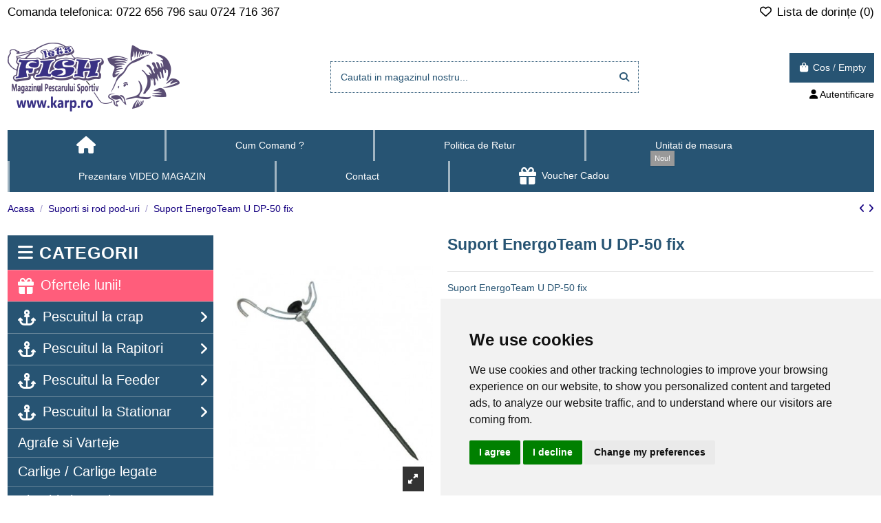

--- FILE ---
content_type: text/html; charset=utf-8
request_url: https://www.karp.ro/suporti-si-rod-pod-uri/476-suport-energoteam-u-dp-50-fix.html
body_size: 41310
content:
<!doctype html>
<html lang="ro">

<head>
    
        
  <meta charset="utf-8">


  <meta http-equiv="x-ua-compatible" content="ie=edge">



  


  
  



  <title>Suport EnergoTeam U DP-50 fix</title>
  
    
  
  
    
  
  <meta name="description" content="Suport EnergoTeam U DP-50 fix">
  <meta name="keywords" content="suport energoteam  u  dp-50 fix">
    
      <link rel="canonical" href="https://www.karp.ro/suporti-si-rod-pod-uri/476-suport-energoteam-u-dp-50-fix.html">    

  
      

  
     <script type="application/ld+json">
 {
   "@context": "https://schema.org",
   "@type": "Organization",
   "name" : "SC KARP SPORT &amp; FISHING SRL",
   "url" : "https://www.karp.ro/"
       ,"logo": {
       "@type": "ImageObject",
       "url":"https://www.karp.ro/img/magazinul-pescarului-sportiv-logo-1574447582.jpg"
     }
    }
</script>

<script type="application/ld+json">
  {
    "@context": "https://schema.org",
    "@type": "WebPage",
    "isPartOf": {
      "@type": "WebSite",
      "url":  "https://www.karp.ro/",
      "name": "SC KARP SPORT &amp; FISHING SRL"
    },
    "name": "Suport EnergoTeam U DP-50 fix",
    "url":  "https://www.karp.ro/suporti-si-rod-pod-uri/476-suport-energoteam-u-dp-50-fix.html"
  }
</script>


  <script type="application/ld+json">
    {
      "@context": "https://schema.org",
      "@type": "BreadcrumbList",
      "itemListElement": [
                  {
            "@type": "ListItem",
            "position": 1,
            "name": "Acasa",
            "item": "https://www.karp.ro/"
          },              {
            "@type": "ListItem",
            "position": 2,
            "name": "Suporti si rod pod-uri",
            "item": "https://www.karp.ro/16-suporti-si-rod-pod-uri"
          },              {
            "@type": "ListItem",
            "position": 3,
            "name": "Suport EnergoTeam U DP-50 fix",
            "item": "https://www.karp.ro/suporti-si-rod-pod-uri/476-suport-energoteam-u-dp-50-fix.html"
          }          ]
    }
  </script>


  

  
    <script type="application/ld+json">
  {
    "@context": "https://schema.org/",
    "@type": "Product",
    "@id": "#product-snippet-id",
    "name": "Suport EnergoTeam U DP-50 fix",
    "description": "Suport EnergoTeam U DP-50 fix",
    "category": "Suporti si rod pod-uri",
    "image" :"https://www.karp.ro/113002-home_default/suport-energoteam-u-dp-50-fix.jpg",    "sku": "77060002",
    "mpn": "77060002"
    ,"gtin13": "5999065626438"
        ,
    "brand": {
      "@type": "Brand",
      "name": "Energo Team"
    }
                ,
    "offers": {
      "@type": "Offer",
      "priceCurrency": "RON",
      "name": "Suport EnergoTeam U DP-50 fix",
      "price": "45",
      "url": "https://www.karp.ro/suporti-si-rod-pod-uri/476-suport-energoteam-u-dp-50-fix.html",
      "priceValidUntil": "2026-01-31",
              "image": ["https://www.karp.ro/113002-thickbox_default/suport-energoteam-u-dp-50-fix.jpg"],
            "sku": "77060002",
      "mpn": "77060002",
      "gtin13": "5999065626438",              "availability": "https://schema.org/InStock",
      "seller": {
        "@type": "Organization",
        "name": "SC KARP SPORT &amp; FISHING SRL"
      }
    }
      }
</script>


  
    
  



    <meta property="og:type" content="product">
    <meta property="og:url" content="https://www.karp.ro/suporti-si-rod-pod-uri/476-suport-energoteam-u-dp-50-fix.html">
    <meta property="og:title" content="Suport EnergoTeam U DP-50 fix">
    <meta property="og:site_name" content="SC KARP SPORT &amp; FISHING SRL">
    <meta property="og:description" content="Suport EnergoTeam U DP-50 fix">
            <meta property="og:image" content="https://www.karp.ro/113002-thickbox_default/suport-energoteam-u-dp-50-fix.jpg">
        <meta property="og:image:width" content="1100">
        <meta property="og:image:height" content="1422">
    




      <meta name="viewport" content="width=device-width, initial-scale=1">
  




  <link rel="icon" type="image/vnd.microsoft.icon" href="https://www.karp.ro/img/favicon.ico?1574511057">
  <link rel="shortcut icon" type="image/x-icon" href="https://www.karp.ro/img/favicon.ico?1574511057">
    




    <link rel="stylesheet" href="https://www.karp.ro/themes/warehouse/assets/cache/theme-b85e252690.css" type="text/css" media="all">




<link rel="preload" as="font"
      href="https://www.karp.ro/themes/warehouse/assets/css/font-awesome/webfonts/fa-brands-400.woff2"
      type="font/woff2" crossorigin="anonymous">

<link rel="preload" as="font"
      href="https://www.karp.ro/themes/warehouse/assets/css/font-awesome/webfonts/fa-regular-400.woff2"
      type="font/woff2" crossorigin="anonymous">

<link rel="preload" as="font"
      href="https://www.karp.ro/themes/warehouse/assets/css/font-awesome/webfonts/fa-solid-900.woff2"
      type="font/woff2" crossorigin="anonymous">

<link rel="preload" as="font"
      href="https://www.karp.ro/themes/warehouse/assets/css/font-awesome/webfonts/fa-brands-400.woff2"
      type="font/woff2" crossorigin="anonymous">


<link  rel="preload stylesheet"  as="style" href="https://www.karp.ro/themes/warehouse/assets/css/font-awesome/css/font-awesome-preload.css?v=6.7.2"
       type="text/css" crossorigin="anonymous">





  

  <script>
        var IdxrcombtabProductTableConfig = {"es17":true,"showProductPrice":true,"sagrundPreisEnabled":false,"urlAjax":"https:\/\/www.karp.ro\/module\/idxrcombtab\/ajax?ajax=1&token=7b604b6501a969b6c103eb9da41e110a","id_product":476,"productName":"Suport EnergoTeam U DP-50 fix"};
        var IdxrcombtabProductToolsConfig = {"datalayerIsInstalled":false,"customModalEnabled":false,"es17":true};
        var IdxrcombtabStockModalConfig = {"es17":true,"urlAjax":"https:\/\/www.karp.ro\/module\/idxrcombtab\/ajax?ajax=1&token=7b604b6501a969b6c103eb9da41e110a","id_product":476,"errorMissingFields":"Please fill all fields","errorMissingLopd":"Please accept privacy policy"};
        var elementorFrontendConfig = {"isEditMode":"","stretchedSectionContainer":"","instagramToken":"","is_rtl":false,"ajax_csfr_token_url":"https:\/\/www.karp.ro\/module\/iqitelementor\/Actions?process=handleCsfrToken&ajax=1"};
        var iqitTheme = {"rm_sticky":"0","rm_breakpoint":0,"op_preloader":"0","cart_style":"floating","cart_confirmation":"modal","h_layout":"1","f_fixed":0,"f_layout":"1","h_absolute":"0","h_sticky":"0","hw_width":"fullwidth","mm_content":"desktop-vertical","hm_submenu_width":"default","h_search_type":"full","pl_lazyload":true,"pl_infinity":false,"pl_rollover":true,"pl_crsl_autoplay":false,"pl_slider_ld":4,"pl_slider_d":3,"pl_slider_t":2,"pl_slider_p":2,"pp_thumbs":"bottom","pp_zoom":"inner","pp_image_layout":"carousel","pp_tabs":"tabha","pl_grid_qty":false};
        var iqitcountdown_days = "d.";
        var iqitextendedproduct = {"speed":"70","hook":"modal"};
        var iqitmegamenu = {"sticky":"false","containerSelector":"#wrapper > .container"};
        var iqitreviews = [];
        var iqitwishlist = {"nbProducts":0};
        var prestashop = {"currency":{"id":1,"name":"Leu rom\u00e2nesc","iso_code":"RON","iso_code_num":"946","sign":"lei"},"customer":{"lastname":null,"firstname":null,"email":null,"birthday":null,"newsletter":null,"newsletter_date_add":null,"optin":null,"website":null,"company":null,"siret":null,"ape":null,"is_logged":false,"gender":{"type":null,"name":null},"addresses":[]},"country":{"id_zone":"1","id_currency":"1","call_prefix":"40","iso_code":"RO","active":"1","contains_states":"1","need_identification_number":"0","need_zip_code":"0","zip_code_format":"NNNNNN","display_tax_label":"1","name":"Rom\u00e2nia","id":36},"language":{"name":"Romana (Romania)","iso_code":"ro","locale":"ro-RO","language_code":"ro-ro","active":"1","is_rtl":"0","date_format_lite":"Y-m-d","date_format_full":"Y-m-d H:i:s","id":1},"page":{"title":"","canonical":"https:\/\/www.karp.ro\/suporti-si-rod-pod-uri\/476-suport-energoteam-u-dp-50-fix.html","meta":{"title":"Suport EnergoTeam U DP-50 fix","description":"Suport EnergoTeam U DP-50 fix","keywords":"suport energoteam  u  dp-50 fix","robots":"index"},"page_name":"product","body_classes":{"lang-ro":true,"lang-rtl":false,"country-RO":true,"currency-RON":true,"layout-left-column":true,"page-product":true,"tax-display-enabled":true,"page-customer-account":false,"product-id-476":true,"product-Suport EnergoTeam U DP-50 fix":true,"product-id-category-16":true,"product-id-manufacturer-29":true,"product-id-supplier-7":true,"product-available-for-order":true},"admin_notifications":[],"password-policy":{"feedbacks":{"0":"Foarte slaba","1":"Slaba","2":"Medie","3":"Puternica","4":"Foarte puternica","Straight rows of keys are easy to guess":"Parolele create prin apasari de taste consecutive sunt usor de ghicit","Short keyboard patterns are easy to guess":"Parolele compuse din sabloane scurte de taste sunt u\u0219or de ghicit","Use a longer keyboard pattern with more turns":"Utilizeaza un sablon mai lung de taste, cu mai multe schimbari","Repeats like \"aaa\" are easy to guess":"Repetari ca \"aaa\" sunt usor de ghicit","Repeats like \"abcabcabc\" are only slightly harder to guess than \"abc\"":"Repetari ca \"abcabcabc\" sunt doar cu putin mai greu de ghicit decat \"abc\"","Sequences like abc or 6543 are easy to guess":"Secvente ca \"abc\" sau \"6543\" sunt prea usor de ghicit","Recent years are easy to guess":"Anii recenti sunt usor de ghicit","Dates are often easy to guess":"Datele sunt adesea usor de ghicit","This is a top-10 common password":"Aceasta parola este una dintre cele mai folosite zece parole","This is a top-100 common password":"Aceasta parola este una dintre cele mai folosite o suta de parole","This is a very common password":"Aceasta este o parola foarte des intalnita","This is similar to a commonly used password":"Aceasta este similara cu o parola folosita in mod obisnuit","A word by itself is easy to guess":"Un cuvant izolat este usor de ghicit","Names and surnames by themselves are easy to guess":"Numele si prenumele izolate sunt usor de ghicit","Common names and surnames are easy to guess":"Prenumele si numele comune sunt usor de ghicit","Use a few words, avoid common phrases":"Foloseste cateva cuvinte evitand expresiile comune","No need for symbols, digits, or uppercase letters":"Nu este nevoie de simboluri, cifre sau majuscule","Avoid repeated words and characters":"Evita caractere sau cuvinte repetate","Avoid sequences":"Evita secventele","Avoid recent years":"Evita anii recenti","Avoid years that are associated with you":"Evita anii care pot fi asociati cu tine","Avoid dates and years that are associated with you":"Evita anii si datele care pot fi asociate cu tine","Capitalization doesn't help very much":"Folosirea majusculelor nu ajut\u0103 foarte mult","All-uppercase is almost as easy to guess as all-lowercase":"Parolele compuse numai din majuscule sunt aproape la fel de usor de ghicit ca cele compuse numai din minuscule","Reversed words aren't much harder to guess":"Cuvintele scrise invers nu sunt cu mult mai greu de ghicit","Predictable substitutions like '@' instead of 'a' don't help very much":"Substituirile previzibile, ca \"@\" \u00een loc de \"a\", nu sunt foarte utile","Add another word or two. Uncommon words are better.":"Adauga inca un cuvant sau doua. Cuvintele neobi\u0219nuite sunt mai bune."}}},"shop":{"name":"SC KARP SPORT & FISHING SRL","logo":"https:\/\/www.karp.ro\/img\/magazinul-pescarului-sportiv-logo-1574447582.jpg","stores_icon":"https:\/\/www.karp.ro\/img\/logo_stores.png","favicon":"https:\/\/www.karp.ro\/img\/favicon.ico"},"core_js_public_path":"\/themes\/","urls":{"base_url":"https:\/\/www.karp.ro\/","current_url":"https:\/\/www.karp.ro\/suporti-si-rod-pod-uri\/476-suport-energoteam-u-dp-50-fix.html","shop_domain_url":"https:\/\/www.karp.ro","img_ps_url":"https:\/\/www.karp.ro\/img\/","img_cat_url":"https:\/\/www.karp.ro\/img\/c\/","img_lang_url":"https:\/\/www.karp.ro\/img\/l\/","img_prod_url":"https:\/\/www.karp.ro\/img\/p\/","img_manu_url":"https:\/\/www.karp.ro\/img\/m\/","img_sup_url":"https:\/\/www.karp.ro\/img\/su\/","img_ship_url":"https:\/\/www.karp.ro\/img\/s\/","img_store_url":"https:\/\/www.karp.ro\/img\/st\/","img_col_url":"https:\/\/www.karp.ro\/img\/co\/","img_url":"https:\/\/www.karp.ro\/themes\/warehouse\/assets\/img\/","css_url":"https:\/\/www.karp.ro\/themes\/warehouse\/assets\/css\/","js_url":"https:\/\/www.karp.ro\/themes\/warehouse\/assets\/js\/","pic_url":"https:\/\/www.karp.ro\/upload\/","theme_assets":"https:\/\/www.karp.ro\/themes\/warehouse\/assets\/","theme_dir":"https:\/\/www.karp.ro\/themes\/warehouse\/","pages":{"address":"https:\/\/www.karp.ro\/adresa","addresses":"https:\/\/www.karp.ro\/adrese","authentication":"https:\/\/www.karp.ro\/autentificare","manufacturer":"https:\/\/www.karp.ro\/brands","cart":"https:\/\/www.karp.ro\/cos","category":"https:\/\/www.karp.ro\/index.php?controller=category","cms":"https:\/\/www.karp.ro\/index.php?controller=cms","contact":"https:\/\/www.karp.ro\/contact","discount":"https:\/\/www.karp.ro\/reducere","guest_tracking":"https:\/\/www.karp.ro\/urmarirea-comenzilor-pentru-oaspeti","history":"https:\/\/www.karp.ro\/istoria-comenzilor","identity":"https:\/\/www.karp.ro\/identitate","index":"https:\/\/www.karp.ro\/","my_account":"https:\/\/www.karp.ro\/contul-meu","order_confirmation":"https:\/\/www.karp.ro\/confirmare-comanda","order_detail":"https:\/\/www.karp.ro\/index.php?controller=order-detail","order_follow":"https:\/\/www.karp.ro\/returnari","order":"https:\/\/www.karp.ro\/comanda","order_return":"https:\/\/www.karp.ro\/index.php?controller=order-return","order_slip":"https:\/\/www.karp.ro\/nota-credit","pagenotfound":"https:\/\/www.karp.ro\/pagina-negasita","password":"https:\/\/www.karp.ro\/recuperare-parola","pdf_invoice":"https:\/\/www.karp.ro\/index.php?controller=pdf-invoice","pdf_order_return":"https:\/\/www.karp.ro\/index.php?controller=pdf-order-return","pdf_order_slip":"https:\/\/www.karp.ro\/index.php?controller=pdf-order-slip","prices_drop":"https:\/\/www.karp.ro\/reduceri-de-pret","product":"https:\/\/www.karp.ro\/index.php?controller=product","registration":"https:\/\/www.karp.ro\/index.php?controller=registration","search":"https:\/\/www.karp.ro\/cautare","sitemap":"https:\/\/www.karp.ro\/harta site","stores":"https:\/\/www.karp.ro\/magazine","supplier":"https:\/\/www.karp.ro\/furnizori","new_products":"https:\/\/www.karp.ro\/produse-noi","brands":"https:\/\/www.karp.ro\/brands","register":"https:\/\/www.karp.ro\/index.php?controller=registration","order_login":"https:\/\/www.karp.ro\/comanda?login=1"},"alternative_langs":[],"actions":{"logout":"https:\/\/www.karp.ro\/?mylogout="},"no_picture_image":{"bySize":{"small_default":{"url":"https:\/\/www.karp.ro\/img\/p\/ro-default-small_default.jpg","width":98,"height":127},"cart_default":{"url":"https:\/\/www.karp.ro\/img\/p\/ro-default-cart_default.jpg","width":125,"height":162},"home_default":{"url":"https:\/\/www.karp.ro\/img\/p\/ro-default-home_default.jpg","width":236,"height":305},"large_default":{"url":"https:\/\/www.karp.ro\/img\/p\/ro-default-large_default.jpg","width":381,"height":492},"medium_default":{"url":"https:\/\/www.karp.ro\/img\/p\/ro-default-medium_default.jpg","width":452,"height":584},"thickbox_default":{"url":"https:\/\/www.karp.ro\/img\/p\/ro-default-thickbox_default.jpg","width":1100,"height":1422}},"small":{"url":"https:\/\/www.karp.ro\/img\/p\/ro-default-small_default.jpg","width":98,"height":127},"medium":{"url":"https:\/\/www.karp.ro\/img\/p\/ro-default-large_default.jpg","width":381,"height":492},"large":{"url":"https:\/\/www.karp.ro\/img\/p\/ro-default-thickbox_default.jpg","width":1100,"height":1422},"legend":""}},"configuration":{"display_taxes_label":true,"display_prices_tax_incl":true,"is_catalog":false,"show_prices":true,"opt_in":{"partner":false},"quantity_discount":{"type":"price","label":"Pret unitar"},"voucher_enabled":1,"return_enabled":0},"field_required":[],"breadcrumb":{"links":[{"title":"Acasa","url":"https:\/\/www.karp.ro\/"},{"title":"Suporti si rod pod-uri","url":"https:\/\/www.karp.ro\/16-suporti-si-rod-pod-uri"},{"title":"Suport EnergoTeam U DP-50 fix","url":"https:\/\/www.karp.ro\/suporti-si-rod-pod-uri\/476-suport-energoteam-u-dp-50-fix.html"}],"count":3},"link":{"protocol_link":"https:\/\/","protocol_content":"https:\/\/"},"time":1768551639,"static_token":"1fd1ca826dfbc7f1cca16e7046eacdf9","token":"7b604b6501a969b6c103eb9da41e110a","debug":false};
        var psemailsubscription_subscription = "https:\/\/www.karp.ro\/module\/ps_emailsubscription\/subscription";
      </script>



  <script async src="https://www.googletagmanager.com/gtag/js?id=G-H16MGB70N0"></script>
<script>
  window.dataLayer = window.dataLayer || [];
  function gtag(){dataLayer.push(arguments);}
  gtag('js', new Date());
  gtag(
    'config',
    'G-H16MGB70N0',
    {
      'debug_mode':false
      , 'anonymize_ip': true                }
  );
</script>

<script type="text/javascript" data-tag-concierge-scripts>
  window.dataLayer = window.dataLayer || [];
  window.tagConcierge = {
    /*
     * empty cart bug, fixed in PrestaShop 1.7.8.0
     */
    originalXhrOpen: XMLHttpRequest.prototype.open,
    lastPrestashopCartFromResponse: null,
    lastViewedProduct: null,
    prestashopCart: { ...prestashop.cart },
    eventListeners: {},
    mapProductToItem: (product) => {
      return {
        item_id: product.id,
        item_name: product.name,
        price: parseFloat(product.price),
        item_brand: product.brand,
        item_category: product.category,
        item_variant: product.variant,
        quantity: product.minimal_quantity,
      };
    },
    eventBase: () => {
      return {
        event: null,
        ecommerce: {
          currency: prestashop.currency.iso_code,
          items: [],
        }
      };
    },
    getProductsValue: (event) => {
      let value = 0;
      for (let item of event.ecommerce.items) {
        value += item.price * item.quantity;
      }
      return value.toFixed(2);
    },
    on: (event, callback) => {
      if (false === window.tagConcierge.eventListeners.hasOwnProperty(event)) {
        window.tagConcierge.eventListeners[event] = [];
      }

      window.tagConcierge.eventListeners[event].push(callback);
    },
    dispatch: (event, data) => {
      if (false === window.tagConcierge.eventListeners.hasOwnProperty(event)) {
       return;
      }

      window.tagConcierge.eventListeners[event].forEach((callback) => {
        callback(data);
      });
    }
  };

  if ('undefined' === typeof window.tagConcierge.prestashopCart.products) {
      window.tagConcierge.prestashopCart.products = [];
  }

  /*
   * empty cart bug, fixed in PrestaShop 1.7.8.0
   */
  XMLHttpRequest.prototype.open = function () {
    this.addEventListener('load', function () {
      try {
        let response = JSON.parse(this.responseText);
        if (undefined === response.cart) {
          return;
        }
        window.tagConcierge.lastPrestashopCartFromResponse = response.cart;
      } catch (e) {
      }
    });
    window.tagConcierge.originalXhrOpen.apply(this, arguments);
  };
</script>
<!-- Google Tag Manager -->
<script>(function(w,d,s,l,i){w[l]=w[l]||[];w[l].push({'gtm.start':
new Date().getTime(),event:'gtm.js'});var f=d.getElementsByTagName(s)[0],
j=d.createElement(s),dl=l!='dataLayer'?'&l='+l:'';j.async=true;j.src=
'https://www.googletagmanager.com/gtm.js?id='+i+dl;f.parentNode.insertBefore(j,f);
})(window,document,'script','dataLayer','GTM-KBPN6W2');</script>
<!-- End Google Tag Manager --><div id="idxrcombtab-stock-modal">
    <div class="stock-modal-header">
        <span class="stock-modal-close">x</span>
    </div>
    <div class="stock-modal-body">
        <h3 class="text-center">Te vei abona la alertele noastre</h3>
        <hr>
        <div class="text-center">Va vom anunța când produsul este din nou disponibil
        </div>
        <br /><br />
        <div class="query_combination"><strong>Suport EnergoTeam U DP-50 fix <span></span></strong></div>
        <div class="form-group">
            <label class="text-center">
                E-mail:
            </label>
            <input type="text" name="email" class="form-control" value=""
                 />
        </div>
        <div class="form-group">
            <label class="text-center">
                Nume:
            </label>
            <input type="text" name="name" class="form-control" value=""
                 />
        </div>
        <div class="checkbox">
            <label class="form-check-label">
                <input type="checkbox" name="lopd" class="form-check-input" />
                <a class="aprivacy" href="https://www.karp.ro/content/3-termeni-si-conditii"
                    target="_blank">*&nbsp;Sunt de acord cu politicile de confidentialitate</a></label>
            <p id='combTabLegalText'>Sunt de acord cu termenii și condițiile și politica de confidențialitate GDPR</p>
        </div>
        <div id="result">

        </div>
        <div class="buttons">
            <a class="btn btn-success stock-modal-subscribe">Da, abonati-va</a>
            <a class="stock-modal-close btn btn-default">Anulare</a>
        </div>
    </div>
</div><meta name="idx" content="PSIDSHOP2026-AIX69647872636f6d62746162-AIX69647872636f6d62746162">



    
            <meta property="product:pretax_price:amount" content="37.190083">
        <meta property="product:pretax_price:currency" content="RON">
        <meta property="product:price:amount" content="45">
        <meta property="product:price:currency" content="RON">
        
    

    </head>

<body id="product" class="lang-ro country-ro currency-ron layout-left-column page-product tax-display-enabled product-id-476 product-suport-energoteam-u-dp-50-fix product-id-category-16 product-id-manufacturer-29 product-id-supplier-7 product-available-for-order body-desktop-header-style-w-1">


    




    


<main id="main-page-content"  >
    
            

    <header id="header" class="desktop-header-style-w-1">
        
            
  <div class="header-banner">
    
  </div>




            <div class="container">
        <nav class="header-nav">
    
        <div class="row justify-content-between">
            <div class="col col-auto col-md left-nav">
                                            <div class="block-iqitlinksmanager block-iqitlinksmanager-2 block-links-inline d-inline-block">
            <ul>
                                                            <li>
                            <a
                                    href=""
                                                                                                    >
                                Comanda telefonica: 0722 656 796 sau 0724 716 367
                            </a>
                        </li>
                                                </ul>
        </div>
    
            </div>
            <div class="col col-auto center-nav text-center">
                
             </div>
            <div class="col col-auto col-md right-nav text-right">
                <div class="d-inline-block">
    <a href="//www.karp.ro/module/iqitwishlist/view">
        <i class="fa fa-heart-o fa-fw" aria-hidden="true"></i> Lista de dorințe (<span
                id="iqitwishlist-nb"></span>)
    </a>
</div>

             </div>
        </div>

                        </nav>
            </div>
        



<div id="desktop-header" class="desktop-header-style-1">
    
            
<div class="header-top">
    <div id="desktop-header-container" class="container">
        <div class="row align-items-center">
                            <div class="col col-auto col-header-left">
                    <div id="desktop_logo">
                        
  <a href="https://www.karp.ro/">
    <img class="logo img-fluid"
         src="https://www.karp.ro/img/magazinul-pescarului-sportiv-logo-1574447582.jpg"
                  alt="SC KARP SPORT &amp; FISHING SRL"
         width="250"
         height="100"
    >
  </a>

                    </div>
                    
                </div>
                <div class="col col-header-center">
                                        <!-- Block search module TOP -->

<!-- Block search module TOP -->
<div id="search_widget" class="search-widget" data-search-controller-url="https://www.karp.ro/module/iqitsearch/searchiqit">
    <form method="get" action="https://www.karp.ro/module/iqitsearch/searchiqit">
        <div class="input-group">
            <input type="text" name="s" value="" data-all-text="Afisati toate rezultatele"
                   data-blog-text="Blog post"
                   data-product-text="Product"
                   data-brands-text="Marca"
                   autocomplete="off" autocorrect="off" autocapitalize="off" spellcheck="false"
                   placeholder="Cautati in magazinul nostru..." class="form-control form-search-control" />
            <button type="submit" class="search-btn" aria-label="Cautati in magazinul nostru...">
                <i class="fa fa-search"></i>
            </button>
        </div>
    </form>
</div>
<!-- /Block search module TOP -->

<!-- /Block search module TOP -->


                    
                </div>
                        <div class="col col-auto col-header-right text-right">
                                    <div id="ps-shoppingcart-wrapper">
    <div id="ps-shoppingcart"
         class="header-cart-default ps-shoppingcart dropdown">
         <div id="blockcart" class="blockcart cart-preview"
         data-refresh-url="//www.karp.ro/module/ps_shoppingcart/ajax">
        <a id="cart-toogle" class="cart-toogle header-btn header-cart-btn" data-bs-toggle="dropdown" data-bs-display="static" data-bs-auto-close="outside">
            <i class="fa fa-shopping-bag fa-fw icon" aria-hidden="true"><span class="cart-products-count-btn  d-none">0</span></i>
            <span class="info-wrapper">
            <span class="title">Cos</span>
            <span class="cart-toggle-details">
            <span class="text-faded cart-separator"> / </span>
                            Empty
                        </span>
            </span>
        </a>
        <div id="_desktop_blockcart-content" class="dropdown-menu-custom dropdown-menu">
    <div id="blockcart-content" class="blockcart-content">
        <div class="cart-title">
            <div class="w-100 d-flex align-items-center justify-content-between">
                <span class="modal-title flex-grow-1 text-truncate">Cosul de cumparaturi</span>
                <button type="button" id="js-cart-close" class="close flex-shrink-0 ms-2">
                    <span>×</span>
                </button>
             </div>     <hr>
        </div>

                    <span class="no-items">Nu mai sunt produse in cosul tau</span>
            </div>
</div> </div>




    </div>
</div>                
                <div id="user_info">
            <a
                href="https://www.karp.ro/autentificare?back=https%3A%2F%2Fwww.karp.ro%2Fsuporti-si-rod-pod-uri%2F476-suport-energoteam-u-dp-50-fix.html"
                title="Conecteaza-te la contul de client"
                rel="nofollow"
        ><i class="fa fa-user" aria-hidden="true"></i>
            <span>Autentificare</span>
        </a>
    </div>
                
            </div>
            <div class="col-12">
                <div class="row">
                    
                </div>
            </div>
        </div>
    </div>
</div>
<div class="container iqit-megamenu-container"><div id="iqitmegamenu-wrapper" class="iqitmegamenu-wrapper iqitmegamenu-all">
	<div class="container container-iqitmegamenu">
		<div id="iqitmegamenu-horizontal" class="iqitmegamenu  clearfix" role="navigation">

						
			<nav id="cbp-hrmenu" class="cbp-hrmenu cbp-horizontal cbp-hrsub-narrow">
				<ul>
											<li id="cbp-hrmenu-tab-7"
							class="cbp-hrmenu-tab cbp-hrmenu-tab-7 cbp-onlyicon ">
							<a href="https://www.karp.ro/" class="nav-link" 
										>
										

										<span class="cbp-tab-title"> <i
												class="icon fa fa-home cbp-mainlink-icon"></i>
											</span>
																			</a>
																</li>
												<li id="cbp-hrmenu-tab-8"
							class="cbp-hrmenu-tab cbp-hrmenu-tab-8 ">
							<a href="https://www.karp.ro/content/5-cum-comand" class="nav-link" 
										>
										

										<span class="cbp-tab-title">
											Cum Comand ?</span>
																			</a>
																</li>
												<li id="cbp-hrmenu-tab-3"
							class="cbp-hrmenu-tab cbp-hrmenu-tab-3 ">
							<a href="https://www.karp.ro/content/11-politica-de-retur" class="nav-link" 
										>
										

										<span class="cbp-tab-title">
											Politica de Retur</span>
																			</a>
																</li>
												<li id="cbp-hrmenu-tab-5"
							class="cbp-hrmenu-tab cbp-hrmenu-tab-5 ">
							<a href="https://www.karp.ro/content/2-unitati-de-masura" class="nav-link" 
										>
										

										<span class="cbp-tab-title">
											 Unitati de masura</span>
																			</a>
																</li>
												<li id="cbp-hrmenu-tab-6"
							class="cbp-hrmenu-tab cbp-hrmenu-tab-6 ">
							<a href="https://www.karp.ro/content/13-prezentare-video-karpro" class="nav-link" 
										>
										

										<span class="cbp-tab-title">
											 Prezentare VIDEO MAGAZIN</span>
																			</a>
																</li>
												<li id="cbp-hrmenu-tab-25"
							class="cbp-hrmenu-tab cbp-hrmenu-tab-25 ">
							<a href="https://karp.ro/contact" class="nav-link" 
										>
										

										<span class="cbp-tab-title">
											Contact</span>
																			</a>
																</li>
												<li id="cbp-hrmenu-tab-26"
							class="cbp-hrmenu-tab cbp-hrmenu-tab-26 ">
							<a href="https://www.karp.ro/949-voucher-cadou-pentru-cei-dragi" class="nav-link" 
										>
										

										<span class="cbp-tab-title"> <i
												class="icon fa fa-gift cbp-mainlink-icon"></i>
											Voucher Cadou</span>
										<span
												class="label cbp-legend cbp-legend-main"> Nou!
										</span>									</a>
																</li>
											</ul>
				</nav>
			</div>
		</div>
		<div id="sticky-cart-wrapper"></div>
	</div>

		<div id="_desktop_iqitmegamenu-mobile">
		<div id="iqitmegamenu-mobile"
			class="mobile-menu js-mobile-menu  h-100  d-flex flex-column">

			<div class="mm-panel__header  mobile-menu__header-wrapper px-2 py-2">
				<div class="mobile-menu__header js-mobile-menu__header">

					<button type="button" class="mobile-menu__back-btn js-mobile-menu__back-btn btn">
						<span aria-hidden="true" class="fa fa-angle-left  align-middle mr-4"></span>
						<span class="mobile-menu__title js-mobile-menu__title paragraph-p1 align-middle"></span>
					</button>
					
				</div>
				<button type="button" class="btn btn-icon mobile-menu__close js-mobile-menu__close" aria-label="Close"
					data-toggle="dropdown">
					<span aria-hidden="true" class="fa fa-times"></span>
				</button>
			</div>

			<div class="position-relative mobile-menu__content flex-grow-1 mx-c16 my-c24 ">
				<ul
					class="position-absolute h-100  w-100  m-0 mm-panel__scroller mobile-menu__scroller px-4 py-4">
					<li class="mobile-menu__above-content"></li>
						
		
																	<li
										class="d-flex align-items-center mobile-menu__tab mobile-menu__tab--id-28  js-mobile-menu__tab">
										<a class="flex-fill mobile-menu__link  												
											 
																				" href="https://www.karp.ro/reduceri-de-pret"  >
											 
												<i class="icon fa fa-gift mobile-menu__tab-icon"></i>
																						
											
										<span class="js-mobile-menu__tab-title ">Ofertele lunii!</span>

																					</a>
										
										
																														</li>
																	<li
										class="d-flex align-items-center mobile-menu__tab mobile-menu__tab--id-24  mobile-menu__tab--has-submenu js-mobile-menu__tab--has-submenu js-mobile-menu__tab">
										<a class="flex-fill mobile-menu__link  												
											js-mobile-menu__link--has-submenu 
																				" href="https://www.karp.ro/6-pescuitul-la-crap"  >
											 
												<i class="icon fa fa-anchor mobile-menu__tab-icon"></i>
																						
											
										<span class="js-mobile-menu__tab-title ">Pescuitul la crap</span>

																					</a>
																					<span class="mobile-menu__arrow js-mobile-menu__link--has-submenu">
												<i class="fa fa-angle-right expand-icon" aria-hidden="true"></i>
											</span>
										
										
																							<div class="mobile-menu__submenu mobile-menu__submenu--panel px-4 py-4 js-mobile-menu__submenu">
																											




    <div class="mobile-menu__row  mobile-menu__row--id-1">

            

                                    




        <div
            class="mobile-menu__column mobile-menu__column--id-2">
                
            
            
                
                                                                                                        <div class="cbp-category-link-w mobile-menu__column-categories">
                                    <a href="https://www.karp.ro/14-lansete-crap" class="mobile-menu__column-title">Lansete crap</a>
                                                                                                        </div>

                                                                                                                <div class="cbp-category-link-w mobile-menu__column-categories">
                                    <a href="https://www.karp.ro/15-mulinete-crap" class="mobile-menu__column-title">Mulinete crap</a>
                                                                                                        </div>

                                                                                                                <div class="cbp-category-link-w mobile-menu__column-categories">
                                    <a href="https://www.karp.ro/17-fire-crap" class="mobile-menu__column-title">Fire crap</a>
                                                                                                        </div>

                                                                                                                <div class="cbp-category-link-w mobile-menu__column-categories">
                                    <a href="https://www.karp.ro/25-accesorii-monturi-crap" class="mobile-menu__column-title">Accesorii monturi crap</a>
                                                                                                        </div>

                                                                                                                <div class="cbp-category-link-w mobile-menu__column-categories">
                                    <a href="https://www.karp.ro/111-nadire-si-marcare" class="mobile-menu__column-title">Nadire si Marcare</a>
                                                                                                        </div>

                                                                                                                <div class="cbp-category-link-w mobile-menu__column-categories">
                                    <a href="https://www.karp.ro/113-diverse-crap" class="mobile-menu__column-title">Diverse crap</a>
                                                                                                        </div>

                                                                                                                <div class="cbp-category-link-w mobile-menu__column-categories">
                                    <a href="https://www.karp.ro/24-avertizori-si-semnalizatori" class="mobile-menu__column-title">Avertizori si semnalizatori</a>
                                                                                                        </div>

                                                    
                                    
            
        

        
                </div>                    
        </div>																									</div>
																														</li>
																	<li
										class="d-flex align-items-center mobile-menu__tab mobile-menu__tab--id-9  mobile-menu__tab--has-submenu js-mobile-menu__tab--has-submenu js-mobile-menu__tab">
										<a class="flex-fill mobile-menu__link  												
											js-mobile-menu__link--has-submenu 
																				" href="https://www.karp.ro/7-pescuitul-la-rapitori"  >
											 
												<i class="icon fa fa-anchor mobile-menu__tab-icon"></i>
																						
											
										<span class="js-mobile-menu__tab-title ">Pescuitul la Rapitori</span>

																					</a>
																					<span class="mobile-menu__arrow js-mobile-menu__link--has-submenu">
												<i class="fa fa-angle-right expand-icon" aria-hidden="true"></i>
											</span>
										
										
																							<div class="mobile-menu__submenu mobile-menu__submenu--panel px-4 py-4 js-mobile-menu__submenu">
																											




    <div class="mobile-menu__row  mobile-menu__row--id-1">

            

                                    




        <div
            class="mobile-menu__column mobile-menu__column--id-2">
                
            
            
                
                                                                                                        <div class="cbp-category-link-w mobile-menu__column-categories">
                                    <a href="https://www.karp.ro/31-lansete-rapitori" class="mobile-menu__column-title">Lansete rapitori</a>
                                                                                                        </div>

                                                                                                                <div class="cbp-category-link-w mobile-menu__column-categories">
                                    <a href="https://www.karp.ro/32-mulinete-rapitori" class="mobile-menu__column-title">Mulinete rapitori</a>
                                                                                                        </div>

                                                                                                                <div class="cbp-category-link-w mobile-menu__column-categories">
                                    <a href="https://www.karp.ro/35-carlige-jig-si-ancore" class="mobile-menu__column-title">Carlige jig si ancore</a>
                                                                                                        </div>

                                                                                                                <div class="cbp-category-link-w mobile-menu__column-categories">
                                    <a href="https://www.karp.ro/36-fire-rapitori" class="mobile-menu__column-title">Fire rapitori</a>
                                                                                                        </div>

                                                                                                                <div class="cbp-category-link-w mobile-menu__column-categories">
                                    <a href="https://www.karp.ro/38-linguri" class="mobile-menu__column-title">Linguri</a>
                                                                                                        </div>

                                                                                                                <div class="cbp-category-link-w mobile-menu__column-categories">
                                    <a href="https://www.karp.ro/39-naluci" class="mobile-menu__column-title">Naluci</a>
                                                                                                        </div>

                                                                                                                <div class="cbp-category-link-w mobile-menu__column-categories">
                                    <a href="https://www.karp.ro/42-plastice-moi" class="mobile-menu__column-title">Plastice moi</a>
                                                                                                        </div>

                                                                                                                <div class="cbp-category-link-w mobile-menu__column-categories">
                                    <a href="https://www.karp.ro/44-voblere" class="mobile-menu__column-title">Voblere</a>
                                                                                                        </div>

                                                                                                                <div class="cbp-category-link-w mobile-menu__column-categories">
                                    <a href="https://www.karp.ro/45-diverse-rapitori" class="mobile-menu__column-title">Diverse rapitori</a>
                                                                                                        </div>

                                                    
                                    
            
        

        
                </div>                    
        </div>																									</div>
																														</li>
																	<li
										class="d-flex align-items-center mobile-menu__tab mobile-menu__tab--id-23  mobile-menu__tab--has-submenu js-mobile-menu__tab--has-submenu js-mobile-menu__tab">
										<a class="flex-fill mobile-menu__link  												
											js-mobile-menu__link--has-submenu 
																				" href="https://www.karp.ro/611-pescuitul-la-feeder"  >
											 
												<i class="icon fa fa-anchor mobile-menu__tab-icon"></i>
																						
											
										<span class="js-mobile-menu__tab-title ">Pescuitul la Feeder</span>

																					</a>
																					<span class="mobile-menu__arrow js-mobile-menu__link--has-submenu">
												<i class="fa fa-angle-right expand-icon" aria-hidden="true"></i>
											</span>
										
										
																							<div class="mobile-menu__submenu mobile-menu__submenu--panel px-4 py-4 js-mobile-menu__submenu">
																											




    <div class="mobile-menu__row  mobile-menu__row--id-1">

            

                                    




        <div
            class="mobile-menu__column mobile-menu__column--id-2">
                
            
            
                
                                                                                                        <div class="cbp-category-link-w mobile-menu__column-categories">
                                    <a href="https://www.karp.ro/612-lansete-feeder" class="mobile-menu__column-title">Lansete feeder</a>
                                                                                                        </div>

                                                                                                                <div class="cbp-category-link-w mobile-menu__column-categories">
                                    <a href="https://www.karp.ro/623-mulinete-feeder" class="mobile-menu__column-title">Mulinete feeder</a>
                                                                                                        </div>

                                                                                                                <div class="cbp-category-link-w mobile-menu__column-categories">
                                    <a href="https://www.karp.ro/687-fire-feeder" class="mobile-menu__column-title">Fire feeder</a>
                                                                                                        </div>

                                                                                                                <div class="cbp-category-link-w mobile-menu__column-categories">
                                    <a href="https://www.karp.ro/689-accesorii-feeder" class="mobile-menu__column-title">Accesorii feeder</a>
                                                                                                        </div>

                                                    
                                    
            
        

        
                </div>                    
        </div>																									</div>
																														</li>
																	<li
										class="d-flex align-items-center mobile-menu__tab mobile-menu__tab--id-11  mobile-menu__tab--has-submenu js-mobile-menu__tab--has-submenu js-mobile-menu__tab">
										<a class="flex-fill mobile-menu__link  												
											js-mobile-menu__link--has-submenu 
																				" href="https://www.karp.ro/8-pescuitul-la-stationar"  >
											 
												<i class="icon fa fa-anchor mobile-menu__tab-icon"></i>
																						
											
										<span class="js-mobile-menu__tab-title ">Pescuitul la Stationar</span>

																					</a>
																					<span class="mobile-menu__arrow js-mobile-menu__link--has-submenu">
												<i class="fa fa-angle-right expand-icon" aria-hidden="true"></i>
											</span>
										
										
																							<div class="mobile-menu__submenu mobile-menu__submenu--panel px-4 py-4 js-mobile-menu__submenu">
																											




    <div class="mobile-menu__row  mobile-menu__row--id-1">

            

                                    




        <div
            class="mobile-menu__column mobile-menu__column--id-2">
                
            
            
                
                                                                                                        <div class="cbp-category-link-w mobile-menu__column-categories">
                                    <a href="https://www.karp.ro/47-vergi-si-undite" class="mobile-menu__column-title">Vergi si Undite</a>
                                                                                                        </div>

                                                                                                                <div class="cbp-category-link-w mobile-menu__column-categories">
                                    <a href="https://www.karp.ro/48-fire-stationar" class="mobile-menu__column-title">Fire stationar</a>
                                                                                                        </div>

                                                                                                                <div class="cbp-category-link-w mobile-menu__column-categories">
                                    <a href="https://www.karp.ro/49-lansete-stationar" class="mobile-menu__column-title">Lansete stationar</a>
                                                                                                        </div>

                                                                                                                <div class="cbp-category-link-w mobile-menu__column-categories">
                                    <a href="https://www.karp.ro/59-accesorii-stationar" class="mobile-menu__column-title">Accesorii stationar</a>
                                                                                                        </div>

                                                                                                                <div class="cbp-category-link-w mobile-menu__column-categories">
                                    <a href="https://www.karp.ro/46-mulinete-stationar" class="mobile-menu__column-title">Mulinete stationar</a>
                                                                                                        </div>

                                                                                                                <div class="cbp-category-link-w mobile-menu__column-categories">
                                    <a href="https://www.karp.ro/52-linii-plute-si-monturi" class="mobile-menu__column-title">Linii plute si monturi</a>
                                                                                                        </div>

                                                    
                                    
            
        

        
                </div>                    
        </div>																									</div>
																														</li>
																	<li
										class="d-flex align-items-center mobile-menu__tab mobile-menu__tab--id-12  js-mobile-menu__tab">
										<a class="flex-fill mobile-menu__link  												
											 
																				" href="https://www.karp.ro/103-agrafe-si-varteje"  >
																						
											
										<span class="js-mobile-menu__tab-title ">Agrafe si Varteje</span>

																					</a>
										
										
																														</li>
																	<li
										class="d-flex align-items-center mobile-menu__tab mobile-menu__tab--id-13  js-mobile-menu__tab">
										<a class="flex-fill mobile-menu__link  												
											 
																				" href="https://www.karp.ro/109-carlige-si-carlige-legate"  >
																						
											
										<span class="js-mobile-menu__tab-title ">Carlige / Carlige legate</span>

																					</a>
										
										
																														</li>
																	<li
										class="d-flex align-items-center mobile-menu__tab mobile-menu__tab--id-14  js-mobile-menu__tab">
										<a class="flex-fill mobile-menu__link  												
											 
																				" href="https://www.karp.ro/110-plumbi-si-momitoare"  >
																						
											
										<span class="js-mobile-menu__tab-title ">Plumbi si Momitoare</span>

																					</a>
										
										
																														</li>
																	<li
										class="d-flex align-items-center mobile-menu__tab mobile-menu__tab--id-15  js-mobile-menu__tab">
										<a class="flex-fill mobile-menu__link  												
											 
																				" href="https://www.karp.ro/16-suporti-si-rod-pod-uri"  >
																						
											
										<span class="js-mobile-menu__tab-title ">Suporti si rod pod-uri</span>

																					</a>
										
										
																														</li>
																	<li
										class="d-flex align-items-center mobile-menu__tab mobile-menu__tab--id-16  js-mobile-menu__tab">
										<a class="flex-fill mobile-menu__link  												
											 
																				" href="https://www.karp.ro/28-mincioguri-si-saltele"  >
																						
											
										<span class="js-mobile-menu__tab-title ">Mincioguri, Saltele si Saci</span>

																					</a>
										
										
																														</li>
																	<li
										class="d-flex align-items-center mobile-menu__tab mobile-menu__tab--id-10  mobile-menu__tab--has-submenu js-mobile-menu__tab--has-submenu js-mobile-menu__tab">
										<a class="flex-fill mobile-menu__link  												
											js-mobile-menu__link--has-submenu 
																				" href="https://www.karp.ro/19-nada-si-momeli"  >
																						
											
										<span class="js-mobile-menu__tab-title ">Nada si Momeli</span>

																					</a>
																					<span class="mobile-menu__arrow js-mobile-menu__link--has-submenu">
												<i class="fa fa-angle-right expand-icon" aria-hidden="true"></i>
											</span>
										
										
																							<div class="mobile-menu__submenu mobile-menu__submenu--panel px-4 py-4 js-mobile-menu__submenu">
																											




    <div class="mobile-menu__row  mobile-menu__row--id-1">

            

                                    




        <div
            class="mobile-menu__column mobile-menu__column--id-2">
                
            
            
                
                                                                                                        <div class="cbp-category-link-w mobile-menu__column-categories">
                                    <a href="https://www.karp.ro/95-arome-si-aditivi" class="mobile-menu__column-title">Arome si aditivi</a>
                                                                                                        </div>

                                                                                                                <div class="cbp-category-link-w mobile-menu__column-categories">
                                    <a href="https://www.karp.ro/96-boilies-dip-si-pasta" class="mobile-menu__column-title">Boilies dip si pasta</a>
                                                                                                        </div>

                                                                                                                <div class="cbp-category-link-w mobile-menu__column-categories">
                                    <a href="https://www.karp.ro/98-boilies-pop-up-wafters" class="mobile-menu__column-title">Boilies Pop-Up / Wafters</a>
                                                                                                        </div>

                                                                                                                <div class="cbp-category-link-w mobile-menu__column-categories">
                                    <a href="https://www.karp.ro/99-nada" class="mobile-menu__column-title">Nada</a>
                                                                                                        </div>

                                                                                                                <div class="cbp-category-link-w mobile-menu__column-categories">
                                    <a href="https://www.karp.ro/100-pelete" class="mobile-menu__column-title">Pelete</a>
                                                                                                        </div>

                                                                                                                <div class="cbp-category-link-w mobile-menu__column-categories">
                                    <a href="https://www.karp.ro/101-mixuri-si-seminte" class="mobile-menu__column-title">Mixuri si Seminte</a>
                                                                                                        </div>

                                                                                                                <div class="cbp-category-link-w mobile-menu__column-categories">
                                    <a href="https://www.karp.ro/112-momeli-artificiale" class="mobile-menu__column-title">Momeli artificiale</a>
                                                                                                        </div>

                                                                                                                <div class="cbp-category-link-w mobile-menu__column-categories">
                                    <a href="https://www.karp.ro/945-momeala-vie" class="mobile-menu__column-title">Momeala vie</a>
                                                                                                        </div>

                                                    
                                    
            
        

        
                </div>                    
        </div>																									</div>
																														</li>
																	<li
										class="d-flex align-items-center mobile-menu__tab mobile-menu__tab--id-17  mobile-menu__tab--has-submenu js-mobile-menu__tab--has-submenu js-mobile-menu__tab">
										<a class="flex-fill mobile-menu__link  												
											js-mobile-menu__link--has-submenu 
																				" href="https://www.karp.ro/10-camping-si-campare"  >
																						
											
										<span class="js-mobile-menu__tab-title ">Camping si campare</span>

																					</a>
																					<span class="mobile-menu__arrow js-mobile-menu__link--has-submenu">
												<i class="fa fa-angle-right expand-icon" aria-hidden="true"></i>
											</span>
										
										
																							<div class="mobile-menu__submenu mobile-menu__submenu--panel px-4 py-4 js-mobile-menu__submenu">
																											




    <div class="mobile-menu__row  mobile-menu__row--id-1">

            

                                    




        <div
            class="mobile-menu__column mobile-menu__column--id-2">
                
            
            
                
                                                                                                        <div class="cbp-category-link-w mobile-menu__column-categories">
                                    <a href="https://www.karp.ro/62-corturi-si-umbrele" class="mobile-menu__column-title">Corturi si umbrele</a>
                                                                                                        </div>

                                                                                                                <div class="cbp-category-link-w mobile-menu__column-categories">
                                    <a href="https://www.karp.ro/63-genti-picnic-lazi-frigorifice" class="mobile-menu__column-title">Genti picnic / Lazi frigorifice</a>
                                                                                                        </div>

                                                                                                                <div class="cbp-category-link-w mobile-menu__column-categories">
                                    <a href="https://www.karp.ro/65-paturi-si-scaune" class="mobile-menu__column-title">Paturi si scaune</a>
                                                                                                        </div>

                                                                                                                <div class="cbp-category-link-w mobile-menu__column-categories">
                                    <a href="https://www.karp.ro/66-saci-de-dormit" class="mobile-menu__column-title">Saci de dormit</a>
                                                                                                        </div>

                                                                                                                <div class="cbp-category-link-w mobile-menu__column-categories">
                                    <a href="https://www.karp.ro/67-diverse-camping" class="mobile-menu__column-title">Diverse camping</a>
                                                                                                        </div>

                                                                                                                <div class="cbp-category-link-w mobile-menu__column-categories">
                                    <a href="https://www.karp.ro/61-aragazuri-si-incalzitoare" class="mobile-menu__column-title">Aragazuri si incalzitoare</a>
                                                                                                        </div>

                                                                                                                <div class="cbp-category-link-w mobile-menu__column-categories">
                                    <a href="https://www.karp.ro/64-lanterne-si-baterii" class="mobile-menu__column-title">Lanterne si baterii</a>
                                                                                                        </div>

                                                                                                        
                                    
            
        

        
                </div>                    
        </div>																									</div>
																														</li>
																	<li
										class="d-flex align-items-center mobile-menu__tab mobile-menu__tab--id-18  mobile-menu__tab--has-submenu js-mobile-menu__tab--has-submenu js-mobile-menu__tab">
										<a class="flex-fill mobile-menu__link  												
											js-mobile-menu__link--has-submenu 
																				" href="https://www.karp.ro/11-haine-si-accesorii"  >
																						
											
										<span class="js-mobile-menu__tab-title ">Haine si Accesorii</span>

																					</a>
																					<span class="mobile-menu__arrow js-mobile-menu__link--has-submenu">
												<i class="fa fa-angle-right expand-icon" aria-hidden="true"></i>
											</span>
										
										
																							<div class="mobile-menu__submenu mobile-menu__submenu--panel px-4 py-4 js-mobile-menu__submenu">
																											




    <div class="mobile-menu__row  mobile-menu__row--id-1">

            

                                    




        <div
            class="mobile-menu__column mobile-menu__column--id-2">
                
            
            
                
                                                                                                        <div class="cbp-category-link-w mobile-menu__column-categories">
                                    <a href="https://www.karp.ro/75-incaltaminte" class="mobile-menu__column-title">Incaltaminte</a>
                                                                                                        </div>

                                                                                                                <div class="cbp-category-link-w mobile-menu__column-categories">
                                    <a href="https://www.karp.ro/76-ciorapi-si-parazapezi" class="mobile-menu__column-title">Ciorapi si parazapezi</a>
                                                                                                        </div>

                                                                                                                                                                    <div class="cbp-category-link-w mobile-menu__column-categories">
                                    <a href="https://www.karp.ro/78-costume-si-pelerine" class="mobile-menu__column-title">Costume si Pelerine</a>
                                                                                                        </div>

                                                                                                                <div class="cbp-category-link-w mobile-menu__column-categories">
                                    <a href="https://www.karp.ro/79-sepci-caciuli-si-cagule" class="mobile-menu__column-title">Sepci Caciuli si Cagule</a>
                                                                                                        </div>

                                                                                                                <div class="cbp-category-link-w mobile-menu__column-categories">
                                    <a href="https://www.karp.ro/80-geci-si-jachete" class="mobile-menu__column-title">Geci si Jachete</a>
                                                                                                        </div>

                                                                                                                <div class="cbp-category-link-w mobile-menu__column-categories">
                                    <a href="https://www.karp.ro/81-veste-si-tricouri" class="mobile-menu__column-title">Veste si tricouri</a>
                                                                                                        </div>

                                                                                                                <div class="cbp-category-link-w mobile-menu__column-categories">
                                    <a href="https://www.karp.ro/82-manusi" class="mobile-menu__column-title">Manusi</a>
                                                                                                        </div>

                                                                                                                <div class="cbp-category-link-w mobile-menu__column-categories">
                                    <a href="https://www.karp.ro/83-pantaloni" class="mobile-menu__column-title">Pantaloni</a>
                                                                                                        </div>

                                                                                                                <div class="cbp-category-link-w mobile-menu__column-categories">
                                    <a href="https://www.karp.ro/925-hanorace-si-pulovere" class="mobile-menu__column-title">Hanorace si pulovere</a>
                                                                                                        </div>

                                                                                                                <div class="cbp-category-link-w mobile-menu__column-categories">
                                    <a href="https://www.karp.ro/41-diverse-accesorii" class="mobile-menu__column-title">Diverse accesorii</a>
                                                                                                        </div>

                                                    
                                    
            
        

        
                </div>                    
        </div>																									</div>
																														</li>
																	<li
										class="d-flex align-items-center mobile-menu__tab mobile-menu__tab--id-19  mobile-menu__tab--has-submenu js-mobile-menu__tab--has-submenu js-mobile-menu__tab">
										<a class="flex-fill mobile-menu__link  												
											js-mobile-menu__link--has-submenu 
																				" href="https://www.karp.ro/21-genti-huse-si-cutii"  >
																						
											
										<span class="js-mobile-menu__tab-title ">Genti, Huse si Cutii</span>

																					</a>
																					<span class="mobile-menu__arrow js-mobile-menu__link--has-submenu">
												<i class="fa fa-angle-right expand-icon" aria-hidden="true"></i>
											</span>
										
										
																							<div class="mobile-menu__submenu mobile-menu__submenu--panel px-4 py-4 js-mobile-menu__submenu">
																											




    <div class="mobile-menu__row  mobile-menu__row--id-1">

            

                                    




        <div
            class="mobile-menu__column mobile-menu__column--id-2">
                
            
            
                
                                                                                                        <div class="cbp-category-link-w mobile-menu__column-categories">
                                    <a href="https://www.karp.ro/68-cutii" class="mobile-menu__column-title">Cutii</a>
                                                                                                        </div>

                                                                                                                <div class="cbp-category-link-w mobile-menu__column-categories">
                                    <a href="https://www.karp.ro/69-genti-si-borsete" class="mobile-menu__column-title">Genti si borsete</a>
                                                                                                        </div>

                                                                                                                <div class="cbp-category-link-w mobile-menu__column-categories">
                                    <a href="https://www.karp.ro/70-huse-bete-si-mulinete" class="mobile-menu__column-title">Huse bete si mulinete</a>
                                                                                                        </div>

                                                                                                                <div class="cbp-category-link-w mobile-menu__column-categories">
                                    <a href="https://www.karp.ro/72-portofele-si-penare" class="mobile-menu__column-title">Portofele si penare</a>
                                                                                                        </div>

                                                                                                                <div class="cbp-category-link-w mobile-menu__column-categories">
                                    <a href="https://www.karp.ro/73-rucsaci" class="mobile-menu__column-title">Rucsaci</a>
                                                                                                        </div>

                                                                                                                <div class="cbp-category-link-w mobile-menu__column-categories">
                                    <a href="https://www.karp.ro/74-valigete" class="mobile-menu__column-title">Valigete</a>
                                                                                                        </div>

                                                                                                                <div class="cbp-category-link-w mobile-menu__column-categories">
                                    <a href="https://www.karp.ro/926-galeti-si-bac-uri-nada" class="mobile-menu__column-title">Galeti si bac-uri nada</a>
                                                                                                        </div>

                                                    
                                    
            
        

        
                </div>                    
        </div>																									</div>
																														</li>
																	<li
										class="d-flex align-items-center mobile-menu__tab mobile-menu__tab--id-21  js-mobile-menu__tab">
										<a class="flex-fill mobile-menu__link  												
											 
																				" href="https://www.karp.ro/927-sonare-si-gps-uri"  >
																						
											
										<span class="js-mobile-menu__tab-title ">Sonare si GPS-uri</span>

																					</a>
										
										
																														</li>
																	<li
										class="d-flex align-items-center mobile-menu__tab mobile-menu__tab--id-20  js-mobile-menu__tab">
										<a class="flex-fill mobile-menu__link  												
											 
																				" href="https://www.karp.ro/13-barci-si-navomodele"  >
																						
											
										<span class="js-mobile-menu__tab-title ">Barci si Navomodele</span>

																					</a>
										
										
																														</li>
																	<li
										class="d-flex align-items-center mobile-menu__tab mobile-menu__tab--id-27  js-mobile-menu__tab">
										<a class="flex-fill mobile-menu__link  												
											 
																				" href="https://www.karp.ro/22-kit-uri-pescuit"  >
																						
											
										<span class="js-mobile-menu__tab-title ">Kit-uri Pescuit</span>

																					</a>
										
										
																														</li>
																		<li class="mobile-menu__below-content"> </li>
				</ul>
			</div>

			<div class="js-top-menu-bottom mobile-menu__footer justify-content-between px-4 py-4">
				

			<div class="d-flex align-items-start mobile-menu__language-currency js-mobile-menu__language-currency">

			
									


<div class="mobile-menu__language-selector d-inline-block mr-4">
    Romana
    <div class="mobile-menu__language-currency-dropdown">
        <ul>
                                             </ul>
    </div>
</div>							

			
									

<div class="mobile-menu__currency-selector d-inline-block">
    RON     lei    <div class="mobile-menu__language-currency-dropdown">
        <ul>
                                                </ul>
    </div>
</div>							

			</div>


			<div class="mobile-menu__user">
			<a href="https://www.karp.ro/contul-meu" class="text-reset"><i class="fa fa-user" aria-hidden="true"></i>
				Autentificare			</a>
			</div>


			</div>
		</div>
	</div></div>


    </div>



    <div id="mobile-header" class="mobile-header-style-3">
                    <div class="container">
    <div class="mobile-main-bar">
        <div class="col-mobile-logo text-center">
            
  <a href="https://www.karp.ro/">
    <img class="logo img-fluid"
         src="https://www.karp.ro/img/magazinul-pescarului-sportiv-logo-1574447582.jpg"
                  alt="SC KARP SPORT &amp; FISHING SRL"
         width="250"
         height="100"
    >
  </a>

        </div>
    </div>
</div>
<div id="mobile-header-sticky">
    <div class="mobile-buttons-bar">
        <div class="container">
            <div class="row no-gutters align-items-center row-mobile-buttons">
                <div class="col  col-mobile-btn col-mobile-btn-menu text-center col-mobile-menu-push">
                    <a class="m-nav-btn js-m-nav-btn-menu"  data-bs-toggle="dropdown" data-bs-display="static"><i class="fa fa-bars" aria-hidden="true"></i>
                        <span>Menu</span></a>
                    <div id="mobile_menu_click_overlay"></div>
                    <div id="_mobile_iqitmegamenu-mobile" class="text-left dropdown-menu-custom dropdown-menu"></div>
                </div>
                <div id="mobile-btn-search" class="col col-mobile-btn col-mobile-btn-search text-center">
                    <a class="m-nav-btn" data-bs-toggle="dropdown" data-bs-display="static"><i class="fa fa-search" aria-hidden="true"></i>
                        <span>Cauta</span></a>
                    <div id="search-widget-mobile" class="dropdown-content dropdown-menu dropdown-mobile search-widget">
                        
                                                    
<!-- Block search module TOP -->
<form method="get" action="https://www.karp.ro/module/iqitsearch/searchiqit">
    <div class="input-group">
        <input type="text" name="s" value=""
               placeholder="Cauta"
               data-all-text="Show all results"
               data-blog-text="Blog post"
               data-product-text="Product"
               data-brands-text="Marca"
               autocomplete="off" autocorrect="off" autocapitalize="off" spellcheck="false"
               class="form-control form-search-control">
        <button type="submit" class="search-btn" aria-label="Search our catalog">
            <i class="fa fa-search"></i>
        </button>
    </div>
</form>
<!-- /Block search module TOP -->

                                                
                    </div>


                </div>
                <div class="col col-mobile-btn col-mobile-btn-account text-center">
                    <a href="https://www.karp.ro/contul-meu" class="m-nav-btn"><i class="fa fa-user" aria-hidden="true"></i>
                        <span>     Autentificare</span></a>
                </div>

                

                                <div class="col col-mobile-btn col-mobile-btn-cart ps-shoppingcart text-center dropdown">
                   <div id="mobile-cart-wrapper">
                    <a id="mobile-cart-toogle" class="m-nav-btn" data-bs-auto-close="outside" data-bs-display="static" data-bs-toggle="dropdown"><i class="fa fa-shopping-bag mobile-bag-icon" aria-hidden="true"><span id="mobile-cart-products-count" class="cart-products-count cart-products-count-btn">
                                0                            </span></i>
                        <span>Cos</span></a>
                    <div id="_mobile_blockcart-content" class="dropdown-menu-custom dropdown-menu"></div>
                   </div>
                </div>
                            </div>
        </div>
    </div>
</div>            </div>



        
    </header>
    

    <section id="wrapper">
        
        
<div class="container">
<nav data-depth="3" class="breadcrumb">
                <div class="row align-items-center">
                <div class="col">
                    <ol>
                        
                            


                                 
                                                                            <li>
                                            <a href="https://www.karp.ro/"><span>Acasa</span></a>
                                        </li>
                                                                    

                            


                                 
                                                                            <li>
                                            <a href="https://www.karp.ro/16-suporti-si-rod-pod-uri"><span>Suporti si rod pod-uri</span></a>
                                        </li>
                                                                    

                            


                                 
                                                                            <li>
                                            <span>Suport EnergoTeam U DP-50 fix</span>
                                        </li>
                                                                    

                                                    
                    </ol>
                </div>
                <div class="col col-auto"> <div id="iqitproductsnav">
            <a href="https://www.karp.ro/suporti-si-rod-pod-uri/443-suport-cormoran-pentru-incarcare-lanseta.html" title="Previous product">
           <i class="fa fa-angle-left" aria-hidden="true"></i>        </a>
                <a href="https://www.karp.ro/suporti-si-rod-pod-uri/490-suport-u-flexibil-esp-abbreviated.html" title="Next product">
             <i class="fa fa-angle-right" aria-hidden="true"></i>        </a>
    </div>


</div>
            </div>
            </nav>

</div>
        <div id="inner-wrapper" class="container">
            
            
                
   <aside id="notifications">
        
        
        
      
  </aside>
              

            
                <div class="row">
            

                
 <div id="content-wrapper"
         class="js-content-wrapper left-column col-12 col-md-9 ">
        
        
    <section id="main">
        <div id="product-preloader"><i class="fa fa-circle-o-notch fa-spin"></i></div>
        <div id="main-product-wrapper" class="product-container js-product-container">
        <meta content="https://www.karp.ro/suporti-si-rod-pod-uri/476-suport-energoteam-u-dp-50-fix.html">


        <div class="row product-info-row">
            <div class="col-md-4 col-product-image">
                
                        

                            
                                    <div class="images-container js-images-container images-container-bottom">
                    
    <div class="product-cover">

        

    <ul class="product-flags js-product-flags">
            </ul>

        <div id="product-images-large" class="product-images-large swiper swiper-container">
            <div class="swiper-wrapper">
            
                                                            <div class="product-lmage-large swiper-slide  js-thumb-selected">
                            <div class="easyzoom easyzoom-product">
                                <a href="https://www.karp.ro/113002-thickbox_default/suport-energoteam-u-dp-50-fix.jpg" class="js-easyzoom-trigger" rel="nofollow"></a>
                            </div>
                            <a class="expander" data-bs-toggle="modal" data-bs-target="#product-modal"><span><i class="fa fa-expand" aria-hidden="true"></i></span></a>                            <picture>
                                                                                    <img    
                                    loading="lazy"
                                    src="https://www.karp.ro/113002-large_default/suport-energoteam-u-dp-50-fix.jpg"
                                    data-image-large-src="https://www.karp.ro/113002-thickbox_default/suport-energoteam-u-dp-50-fix.jpg" data-image-large-sources="{&quot;jpg&quot;:&quot;https:\/\/www.karp.ro\/113002-thickbox_default\/suport-energoteam-u-dp-50-fix.jpg&quot;}"                                    alt="Suport EnergoTeam U DP-50 fix"
                                    content="https://www.karp.ro/113002-large_default/suport-energoteam-u-dp-50-fix.jpg"
                                    width="381"
                                    height="492"
                                    src="data:image/svg+xml,%3Csvg xmlns='http://www.w3.org/2000/svg' viewBox='0 0 381 492'%3E%3C/svg%3E"
                                    class="img-fluid swiper-lazy"
                            >
                            </picture>
                        </div>
                                                    
            </div>
            <div class="swiper-button-prev swiper-button-inner-prev swiper-button-arrow"></div>
            <div class="swiper-button-next swiper-button-inner-next swiper-button-arrow"></div>
        </div>
    </div>


            

        <div class="js-qv-mask mask position-relative">
        <div id="product-images-thumbs" class="product-images js-qv-product-images swiper swiper-container swiper-cls-fix desktop-swiper-cls-fix-5 swiper-cls-row-fix-1 tablet-swiper-cls-fix-5 mobile-swiper-cls-fix-5 ">
            <div class="swiper-wrapper">
            
                           <div class="swiper-slide"> <div class="thumb-container js-thumb-container">
                    <picture>
                                                            <img
                            class="thumb js-thumb  selected js-thumb-selected  img-fluid swiper-lazy"
                            data-image-medium-src="https://www.karp.ro/113002-medium_default/suport-energoteam-u-dp-50-fix.jpg"
                            data-image-large-src="https://www.karp.ro/113002-thickbox_default/suport-energoteam-u-dp-50-fix.jpg" data-image-large-sources="{&quot;jpg&quot;:&quot;https:\/\/www.karp.ro\/113002-thickbox_default\/suport-energoteam-u-dp-50-fix.jpg&quot;}"                            src="https://www.karp.ro/113002-medium_default/suport-energoteam-u-dp-50-fix.jpg"
                                                            alt="Suport EnergoTeam U DP-50 fix"
                                title="Suport EnergoTeam U DP-50 fix"
                                                        title="Suport EnergoTeam U DP-50 fix"
                            width="452"
                            height="584"
                            loading="lazy"
                    >
                    </picture>
                </div> </div>
                        
            </div>
            <div class="swiper-button-prev swiper-button-inner-prev swiper-button-arrow"></div>
            <div class="swiper-button-next swiper-button-inner-next swiper-button-arrow"></div>
        </div>
    </div>
    
            </div>




                            

                            
                                <div class="after-cover-tumbnails text-center">    









</div>
                            

                            
                                <div class="after-cover-tumbnails2 mt-4"></div>
                            
                        

                        
                                                    
                
            </div>

            <div class="col-md-8 col-product-info">
                <div id="col-product-info">
                
                    <div class="product_header_container clearfix">

                        
                                                    

                        
                        <h1 class="h1 page-title"><span>Suport EnergoTeam U DP-50 fix</span></h1>
                    
                        
                                                                                

                        
                            



                        

                                            </div>
                

                <div class="product-information">

                

                

                
                    
                        <div id="product-description-short-476"
                              class="rte-content product-description"><p>Suport EnergoTeam U DP-50 fix</p></div>
                    

                    
                    <div class="product-actions js-product-actions">
                        
                            <form action="https://www.karp.ro/cos" method="post" id="add-to-cart-or-refresh">
                                <input type="hidden" name="token" value="1fd1ca826dfbc7f1cca16e7046eacdf9">
                                <input type="hidden" name="id_product" value="476"
                                       id="product_page_product_id">
                                <input type="hidden" name="id_customization" value="0" id="product_customization_id" class="js-product-customization-id">

                                
                                    


                                    <div class="product-variants js-product-variants">

    </div>




                                

                                
                                                                    

                                                                    <div class="product_p_price_container">
                                    
                                        


    <div class="product-prices js-product-prices">

        
                                        <div class="product-reference">
                    <label class="label">Cod </label>
                    <span>77060002</span>
                </div>
                                


                            
                                    <span id="product-availability"
                          class="js-product-availability badge  badge-success product-available">
                                        <i class="fa fa-check rtl-no-flip" aria-hidden="true"></i>
                                                     IN STOC FURNIZOR
                                  </span>
                            
        

        
            <div class="">

                <div>
                    <span class="current-price"><span class="product-price current-price-value" content="45">
                                                                                      45,00 lei
                                                    </span></span>
                                    </div>

                
                                    
            </div>
        

        
                    

        
                    

        
                    

        

            <div class="tax-shipping-delivery-label">
                                    Include TVA
                                
                
                                                                                                            </div>

        
            </div>






                                    
                                    </div>
                                
                                
                                    <div class="product-add-to-cart pt-3 js-product-add-to-cart">

            
            <div class="row extra-small-gutters product-quantity ">
                <div class="col col-12 col-sm-auto col-add-qty">
                    <div class="qty ">
                        <input
                                type="number"
                                name="qty"
                                id="quantity_wanted"
                                inputmode="numeric"
                                pattern="[0-9]*"
                                                                    value="1"
                                    min="1"
                                                                class="input-group "
                        >
                    </div>
                </div>
                <div class="col col-12 col-sm-auto col-add-btn ">
                    <div class="add">
                        <button
                                class="btn btn-primary btn-lg add-to-cart"
                                data-button-action="add-to-cart"
                                type="submit"
                                                        >
                            <i class="fa fa-shopping-bag fa-fw bag-icon" aria-hidden="true"></i>
                            <i class="fa fa-circle-o-notch fa-spin fa-fw spinner-icon" aria-hidden="true"></i>
                            Adauga in cos
                        </button>

                    </div>
                </div>
                    <div class="col col-sm-auto col-add-wishlist">
        <button type="button" data-toggle="tooltip" data-placement="top"  title="Adaugă la lista de dorințe"
           class="btn btn-secondary btn-lg btn-iconic btn-iqitwishlist-add js-iqitwishlist-add" data-animation="false" id="iqit-wishlist-product-btn"
           data-id-product="476"
           data-id-product-attribute="0"
           data-token="1fd1ca826dfbc7f1cca16e7046eacdf9"
           data-url="//www.karp.ro/module/iqitwishlist/actions">
            <i class="fa fa-heart-o not-added" aria-hidden="true"></i> <i class="fa fa-heart added"
                                                                          aria-hidden="true"></i>
        </button>
    </div>

            </div>
            
        

        
            <p class="product-minimal-quantity js-product-minimal-quantity">
                            </p>
        
    
</div>
                                

                                
                                    <section class="product-discounts js-product-discounts mb-3">
</section>


                                

                                
                            </form>
                            
                                <div class="product-additional-info js-product-additional-info">
  

      <div class="social-sharing">
      <ul>
                  <li class="facebook">
            <a href="https://www.facebook.com/sharer.php?u=https%3A%2F%2Fwww.karp.ro%2Fsuporti-si-rod-pod-uri%2F476-suport-energoteam-u-dp-50-fix.html" title="Distribuie" target="_blank" rel="nofollow noopener noreferrer">
                              <i class="fa fa-facebook" aria-hidden="true"></i>
                          </a>
          </li>
                  <li class="twitter">
            <a href="https://twitter.com/intent/tweet?text=Suport+EnergoTeam+U+DP-50+fix https%3A%2F%2Fwww.karp.ro%2Fsuporti-si-rod-pod-uri%2F476-suport-energoteam-u-dp-50-fix.html" title="Tweet" target="_blank" rel="nofollow noopener noreferrer">
                              <i class="fa-brands fa-x-twitter" aria-hidden="true"></i>
                          </a>
          </li>
              </ul>
    </div>
  


    <div class="iqitproducttags">
        <ul>
                            <li><a href="//www.karp.ro/module/iqitsearch/searchiqit?s=Suport%2BEnergoTeam%2BU%2BDP-50%2Bfix" class="tag tag-default">Suport EnergoTeam U DP-50 fix</a>
                </li>
                    </ul>
    </div>

</div>
                            
                        

                        
                            
                        

                        
                                                    

                    </div>
                </div>
                </div>
            </div>

            
        </div>

        

            

                                                

    <div class="tabs product-tabs">
    <a name="products-tab-anchor" id="products-tab-anchor"> &nbsp;</a>
        <ul id="product-infos-tabs" class="nav nav-tabs">
                                        
                                        <li class="nav-item  " id="product-details-tab-nav">
                <a class="nav-link active" data-bs-toggle="tab"
                   href="#product-details-tab">
                    Detalii
                </a>
            </li>
            
            
            
                            <li class="nav-item">
                    <a  data-bs-toggle="tab"
                       href="#extra-0"
                                                                                            id="iqit-reviews-tab"
                                                                                                            class="nav-link "
                                                                                                                data-iqitextra="iqit-reviews-tab"
                                                                                    > <span class="iqitreviews-title float-left">Reviews</span> <span class="iqitreviews-nb">(0)</span></a>
                </li>
                    </ul>


        <div id="product-infos-tabs-content"  class="tab-content">
                        <div class="tab-pane  in active"
                 id="product-details-tab"
            >

                
                    <div id="product-details" data-product="{&quot;id_shop_default&quot;:&quot;1&quot;,&quot;id_manufacturer&quot;:&quot;29&quot;,&quot;id_supplier&quot;:&quot;7&quot;,&quot;reference&quot;:&quot;77060002&quot;,&quot;is_virtual&quot;:&quot;0&quot;,&quot;delivery_in_stock&quot;:&quot;&quot;,&quot;delivery_out_stock&quot;:&quot;&quot;,&quot;id_category_default&quot;:&quot;16&quot;,&quot;on_sale&quot;:&quot;0&quot;,&quot;online_only&quot;:&quot;0&quot;,&quot;ecotax&quot;:0,&quot;minimal_quantity&quot;:&quot;1&quot;,&quot;low_stock_threshold&quot;:&quot;0&quot;,&quot;low_stock_alert&quot;:&quot;0&quot;,&quot;price&quot;:&quot;45,00\u00a0lei&quot;,&quot;unity&quot;:&quot;&quot;,&quot;unit_price&quot;:&quot;&quot;,&quot;unit_price_ratio&quot;:0,&quot;additional_shipping_cost&quot;:&quot;0.000000&quot;,&quot;customizable&quot;:&quot;0&quot;,&quot;text_fields&quot;:&quot;0&quot;,&quot;uploadable_files&quot;:&quot;0&quot;,&quot;active&quot;:&quot;1&quot;,&quot;redirect_type&quot;:&quot;301-category&quot;,&quot;id_type_redirected&quot;:&quot;0&quot;,&quot;available_for_order&quot;:&quot;1&quot;,&quot;available_date&quot;:&quot;0000-00-00&quot;,&quot;show_condition&quot;:&quot;0&quot;,&quot;condition&quot;:&quot;new&quot;,&quot;show_price&quot;:&quot;1&quot;,&quot;indexed&quot;:&quot;1&quot;,&quot;visibility&quot;:&quot;both&quot;,&quot;cache_default_attribute&quot;:&quot;0&quot;,&quot;advanced_stock_management&quot;:&quot;0&quot;,&quot;date_add&quot;:&quot;2013-03-27 22:06:45&quot;,&quot;date_upd&quot;:&quot;2020-10-21 23:32:05&quot;,&quot;pack_stock_type&quot;:&quot;3&quot;,&quot;meta_description&quot;:&quot;&quot;,&quot;meta_keywords&quot;:&quot;suport energoteam  u  dp-50 fix&quot;,&quot;meta_title&quot;:&quot;&quot;,&quot;link_rewrite&quot;:&quot;suport-energoteam-u-dp-50-fix&quot;,&quot;name&quot;:&quot;Suport EnergoTeam U DP-50 fix&quot;,&quot;description&quot;:&quot;&quot;,&quot;description_short&quot;:&quot;&lt;p&gt;Suport EnergoTeam U DP-50 fix&lt;\/p&gt;&quot;,&quot;available_now&quot;:&quot;IN STOC FURNIZOR&quot;,&quot;available_later&quot;:&quot;&quot;,&quot;id&quot;:476,&quot;id_product&quot;:476,&quot;out_of_stock&quot;:2,&quot;new&quot;:0,&quot;id_product_attribute&quot;:&quot;0&quot;,&quot;quantity_wanted&quot;:1,&quot;extraContent&quot;:[{&quot;title&quot;:&quot;&lt;span class=\&quot;iqitreviews-title float-left\&quot;&gt;Reviews&lt;\/span&gt; &lt;span class=\&quot;iqitreviews-nb\&quot;&gt;(0)&lt;\/span&gt;&quot;,&quot;content&quot;:&quot;\n&lt;div id=\&quot;iqit-reviews\&quot; class=\&quot;mt-3\&quot;&gt;\n\n    &lt;div id=\&quot;iqit-reviews-top\&quot;&gt;\n        &lt;div class=\&quot;row justify-content-between align-items-center\&quot;&gt;\n\n            &lt;div class=\&quot;col mb-3\&quot;&gt;\n                            &lt;div id=\&quot;iqitreviews-snippet\&quot;&gt;No reviews&lt;\/div&gt;\n                    &lt;\/div&gt;\n\n        \n    &lt;\/div&gt; &lt;!-- \/ .row --&gt;\n&lt;\/div&gt;&lt;!-- \/ #iqit-reviews-top --&gt;\n\n\n&lt;div class=\&quot;col-xs-12 alert alert-success hidden-xs-up\&quot;\n     id=\&quot;iqitreviews-productreview-form-success-alert\&quot;&gt;\n&lt;\/div&gt;\n\n\n\n\n\n&lt;\/div&gt;\n\n&quot;,&quot;attr&quot;:{&quot;id&quot;:&quot;iqit-reviews-tab&quot;,&quot;class&quot;:&quot;&quot;,&quot;data-iqitextra&quot;:&quot;iqit-reviews-tab&quot;},&quot;moduleName&quot;:&quot;iqitreviews&quot;}],&quot;allow_oosp&quot;:0,&quot;category&quot;:&quot;suporti-si-rod-pod-uri&quot;,&quot;category_name&quot;:&quot;Suporti si rod pod-uri&quot;,&quot;link&quot;:&quot;https:\/\/www.karp.ro\/suporti-si-rod-pod-uri\/476-suport-energoteam-u-dp-50-fix.html&quot;,&quot;manufacturer_name&quot;:&quot;Energo Team&quot;,&quot;attribute_price&quot;:0,&quot;price_tax_exc&quot;:37.1900830000000013342287275008857250213623046875,&quot;price_without_reduction&quot;:45,&quot;reduction&quot;:0,&quot;specific_prices&quot;:[],&quot;quantity&quot;:787777,&quot;quantity_all_versions&quot;:787777,&quot;id_image&quot;:&quot;ro-default&quot;,&quot;features&quot;:[{&quot;name&quot;:&quot;Tip&quot;,&quot;value&quot;:&quot;Suporti&quot;,&quot;id_feature&quot;:&quot;21&quot;,&quot;position&quot;:&quot;0&quot;,&quot;id_feature_value&quot;:&quot;233&quot;}],&quot;attachments&quot;:[],&quot;virtual&quot;:0,&quot;pack&quot;:0,&quot;packItems&quot;:[],&quot;nopackprice&quot;:0,&quot;customization_required&quot;:false,&quot;rate&quot;:21,&quot;tax_name&quot;:&quot;TVA RO 21%&quot;,&quot;ecotax_rate&quot;:0,&quot;customizations&quot;:{&quot;fields&quot;:[]},&quot;id_customization&quot;:0,&quot;is_customizable&quot;:false,&quot;show_quantities&quot;:false,&quot;quantity_label&quot;:&quot;Produse&quot;,&quot;quantity_discounts&quot;:[],&quot;customer_group_discount&quot;:0,&quot;images&quot;:[{&quot;cover&quot;:&quot;1&quot;,&quot;id_image&quot;:&quot;113002&quot;,&quot;legend&quot;:&quot;Suport EnergoTeam U DP-50 fix&quot;,&quot;position&quot;:&quot;1&quot;,&quot;bySize&quot;:{&quot;small_default&quot;:{&quot;url&quot;:&quot;https:\/\/www.karp.ro\/113002-small_default\/suport-energoteam-u-dp-50-fix.jpg&quot;,&quot;width&quot;:98,&quot;height&quot;:127,&quot;sources&quot;:{&quot;jpg&quot;:&quot;https:\/\/www.karp.ro\/113002-small_default\/suport-energoteam-u-dp-50-fix.jpg&quot;}},&quot;cart_default&quot;:{&quot;url&quot;:&quot;https:\/\/www.karp.ro\/113002-cart_default\/suport-energoteam-u-dp-50-fix.jpg&quot;,&quot;width&quot;:125,&quot;height&quot;:162,&quot;sources&quot;:{&quot;jpg&quot;:&quot;https:\/\/www.karp.ro\/113002-cart_default\/suport-energoteam-u-dp-50-fix.jpg&quot;}},&quot;home_default&quot;:{&quot;url&quot;:&quot;https:\/\/www.karp.ro\/113002-home_default\/suport-energoteam-u-dp-50-fix.jpg&quot;,&quot;width&quot;:236,&quot;height&quot;:305,&quot;sources&quot;:{&quot;jpg&quot;:&quot;https:\/\/www.karp.ro\/113002-home_default\/suport-energoteam-u-dp-50-fix.jpg&quot;}},&quot;large_default&quot;:{&quot;url&quot;:&quot;https:\/\/www.karp.ro\/113002-large_default\/suport-energoteam-u-dp-50-fix.jpg&quot;,&quot;width&quot;:381,&quot;height&quot;:492,&quot;sources&quot;:{&quot;jpg&quot;:&quot;https:\/\/www.karp.ro\/113002-large_default\/suport-energoteam-u-dp-50-fix.jpg&quot;}},&quot;medium_default&quot;:{&quot;url&quot;:&quot;https:\/\/www.karp.ro\/113002-medium_default\/suport-energoteam-u-dp-50-fix.jpg&quot;,&quot;width&quot;:452,&quot;height&quot;:584,&quot;sources&quot;:{&quot;jpg&quot;:&quot;https:\/\/www.karp.ro\/113002-medium_default\/suport-energoteam-u-dp-50-fix.jpg&quot;}},&quot;thickbox_default&quot;:{&quot;url&quot;:&quot;https:\/\/www.karp.ro\/113002-thickbox_default\/suport-energoteam-u-dp-50-fix.jpg&quot;,&quot;width&quot;:1100,&quot;height&quot;:1422,&quot;sources&quot;:{&quot;jpg&quot;:&quot;https:\/\/www.karp.ro\/113002-thickbox_default\/suport-energoteam-u-dp-50-fix.jpg&quot;}}},&quot;small&quot;:{&quot;url&quot;:&quot;https:\/\/www.karp.ro\/113002-small_default\/suport-energoteam-u-dp-50-fix.jpg&quot;,&quot;width&quot;:98,&quot;height&quot;:127,&quot;sources&quot;:{&quot;jpg&quot;:&quot;https:\/\/www.karp.ro\/113002-small_default\/suport-energoteam-u-dp-50-fix.jpg&quot;}},&quot;medium&quot;:{&quot;url&quot;:&quot;https:\/\/www.karp.ro\/113002-large_default\/suport-energoteam-u-dp-50-fix.jpg&quot;,&quot;width&quot;:381,&quot;height&quot;:492,&quot;sources&quot;:{&quot;jpg&quot;:&quot;https:\/\/www.karp.ro\/113002-large_default\/suport-energoteam-u-dp-50-fix.jpg&quot;}},&quot;large&quot;:{&quot;url&quot;:&quot;https:\/\/www.karp.ro\/113002-thickbox_default\/suport-energoteam-u-dp-50-fix.jpg&quot;,&quot;width&quot;:1100,&quot;height&quot;:1422,&quot;sources&quot;:{&quot;jpg&quot;:&quot;https:\/\/www.karp.ro\/113002-thickbox_default\/suport-energoteam-u-dp-50-fix.jpg&quot;}},&quot;associatedVariants&quot;:[]}],&quot;cover&quot;:{&quot;cover&quot;:&quot;1&quot;,&quot;id_image&quot;:&quot;113002&quot;,&quot;legend&quot;:&quot;Suport EnergoTeam U DP-50 fix&quot;,&quot;position&quot;:&quot;1&quot;,&quot;bySize&quot;:{&quot;small_default&quot;:{&quot;url&quot;:&quot;https:\/\/www.karp.ro\/113002-small_default\/suport-energoteam-u-dp-50-fix.jpg&quot;,&quot;width&quot;:98,&quot;height&quot;:127,&quot;sources&quot;:{&quot;jpg&quot;:&quot;https:\/\/www.karp.ro\/113002-small_default\/suport-energoteam-u-dp-50-fix.jpg&quot;}},&quot;cart_default&quot;:{&quot;url&quot;:&quot;https:\/\/www.karp.ro\/113002-cart_default\/suport-energoteam-u-dp-50-fix.jpg&quot;,&quot;width&quot;:125,&quot;height&quot;:162,&quot;sources&quot;:{&quot;jpg&quot;:&quot;https:\/\/www.karp.ro\/113002-cart_default\/suport-energoteam-u-dp-50-fix.jpg&quot;}},&quot;home_default&quot;:{&quot;url&quot;:&quot;https:\/\/www.karp.ro\/113002-home_default\/suport-energoteam-u-dp-50-fix.jpg&quot;,&quot;width&quot;:236,&quot;height&quot;:305,&quot;sources&quot;:{&quot;jpg&quot;:&quot;https:\/\/www.karp.ro\/113002-home_default\/suport-energoteam-u-dp-50-fix.jpg&quot;}},&quot;large_default&quot;:{&quot;url&quot;:&quot;https:\/\/www.karp.ro\/113002-large_default\/suport-energoteam-u-dp-50-fix.jpg&quot;,&quot;width&quot;:381,&quot;height&quot;:492,&quot;sources&quot;:{&quot;jpg&quot;:&quot;https:\/\/www.karp.ro\/113002-large_default\/suport-energoteam-u-dp-50-fix.jpg&quot;}},&quot;medium_default&quot;:{&quot;url&quot;:&quot;https:\/\/www.karp.ro\/113002-medium_default\/suport-energoteam-u-dp-50-fix.jpg&quot;,&quot;width&quot;:452,&quot;height&quot;:584,&quot;sources&quot;:{&quot;jpg&quot;:&quot;https:\/\/www.karp.ro\/113002-medium_default\/suport-energoteam-u-dp-50-fix.jpg&quot;}},&quot;thickbox_default&quot;:{&quot;url&quot;:&quot;https:\/\/www.karp.ro\/113002-thickbox_default\/suport-energoteam-u-dp-50-fix.jpg&quot;,&quot;width&quot;:1100,&quot;height&quot;:1422,&quot;sources&quot;:{&quot;jpg&quot;:&quot;https:\/\/www.karp.ro\/113002-thickbox_default\/suport-energoteam-u-dp-50-fix.jpg&quot;}}},&quot;small&quot;:{&quot;url&quot;:&quot;https:\/\/www.karp.ro\/113002-small_default\/suport-energoteam-u-dp-50-fix.jpg&quot;,&quot;width&quot;:98,&quot;height&quot;:127,&quot;sources&quot;:{&quot;jpg&quot;:&quot;https:\/\/www.karp.ro\/113002-small_default\/suport-energoteam-u-dp-50-fix.jpg&quot;}},&quot;medium&quot;:{&quot;url&quot;:&quot;https:\/\/www.karp.ro\/113002-large_default\/suport-energoteam-u-dp-50-fix.jpg&quot;,&quot;width&quot;:381,&quot;height&quot;:492,&quot;sources&quot;:{&quot;jpg&quot;:&quot;https:\/\/www.karp.ro\/113002-large_default\/suport-energoteam-u-dp-50-fix.jpg&quot;}},&quot;large&quot;:{&quot;url&quot;:&quot;https:\/\/www.karp.ro\/113002-thickbox_default\/suport-energoteam-u-dp-50-fix.jpg&quot;,&quot;width&quot;:1100,&quot;height&quot;:1422,&quot;sources&quot;:{&quot;jpg&quot;:&quot;https:\/\/www.karp.ro\/113002-thickbox_default\/suport-energoteam-u-dp-50-fix.jpg&quot;}},&quot;associatedVariants&quot;:[]},&quot;has_discount&quot;:false,&quot;discount_type&quot;:null,&quot;discount_percentage&quot;:null,&quot;discount_percentage_absolute&quot;:null,&quot;discount_amount&quot;:null,&quot;discount_amount_to_display&quot;:null,&quot;price_amount&quot;:45,&quot;unit_price_full&quot;:&quot;&quot;,&quot;show_availability&quot;:true,&quot;availability_message&quot;:&quot;IN STOC FURNIZOR&quot;,&quot;availability_date&quot;:null,&quot;availability&quot;:&quot;available&quot;}" class="clearfix js-product-details">

            <section class="product-features">
            <dl class="data-sheet">
                                    <dt class="name">Tip</dt>
                    <dd class="value">Suporti</dd>
                            </dl>
        </section>
    



                <div class="product-manufacturer  float-right">
                            <label class="label">Marca</label>
                <a href="https://www.karp.ro/brand/29-energo-team">
                    <img src="https://www.karp.ro/img/m/29.jpg" class="img-fluid  manufacturer-logo" alt="Energo Team" loading="lazy"/>
                </a>
                    </div>
    



    


    


    


            <div class="specific-references">
                            <div>
                    <label class="label">cod EAN13</label>
                    <span>5999065626438</span>
                </div>
                    </div>
    


    


    <div class="product-out-of-stock">
        
    </div>

</div>



                

            </div>

            
                            

            
            

                        <div
                                                id="extra-0"
                                                                class="tab-pane  in  "
                                                                                        data-iqitextra="iqit-reviews-tab"
                                                



            >
            
<div id="iqit-reviews" class="mt-3">

    <div id="iqit-reviews-top">
        <div class="row justify-content-between align-items-center">

            <div class="col mb-3">
                            <div id="iqitreviews-snippet">No reviews</div>
                    </div>

        
    </div> <!-- / .row -->
</div><!-- / #iqit-reviews-top -->


<div class="col-xs-12 alert alert-success hidden-xs-up"
     id="iqitreviews-productreview-form-success-alert">
</div>





</div>


        </div>
            </div>
    </div>

    <div class="iqit-accordion" id="product-infos-accordion-mobile" role="tablist" aria-multiselectable="true"></div>

                                    

            

        </div>
        
                    
                            
        

        
            <section class="crossselling-products block block-section">
    <h4 class="section-title"><span>Clientii care au cumparat acest produs au mai cumparat si:</span></h4>
    <div class="block-content swiper-container-wrapper">
        <div class="products products-grid swiper swiper-container swiper-default-carousel">
            <div class="swiper-wrapper">
                                    <div class="swiper-slide"> 
    <div class="js-product-miniature-wrapper js-product-miniature-wrapper-56890 product-carousel ">
        <article
                class="product-miniature product-miniature-default product-miniature-grid product-miniature-layout-1 js-product-miniature"
                data-id-product="56890"
                data-id-product-attribute="0"

        >

                    
    
    <div class="thumbnail-container">
        <a href="https://www.karp.ro/linii-plute-si-monturi/56890-montura-mikado-pluta-004-10-g-fir-014010-mm-carlig-12.html" class="thumbnail product-thumbnail">

                            <picture>
                                                <img
                                                                                    loading="lazy"
                                src="https://www.karp.ro/82692-home_default/montura-mikado-pluta-004-10-g-fir-014010-mm-carlig-12.jpg"
                            
                                                alt="Montura Mikado Pluta 004 1.0 G Fir 0.14/0.10 Mm carlig 12"
                        data-full-size-image-url="https://www.karp.ro/82692-thickbox_default/montura-mikado-pluta-004-10-g-fir-014010-mm-carlig-12.jpg"
                        width="236"
                        height="305"
                        class="img-fluid swiper-lazy lazy-product-image product-thumbnail-first  "
                >
                </picture>
                                                                                                                                                                
        </a>

        
            <ul class="product-flags js-product-flags">
                            </ul>
        

                
            <div class="product-functional-buttons product-functional-buttons-bottom">
                <div class="product-functional-buttons-links">
                    <a href="#" class="btn-iqitwishlist-add js-iqitwishlist-add"  data-id-product="56890" data-id-product-attribute="0" data-token="1fd1ca826dfbc7f1cca16e7046eacdf9"
   data-url="//www.karp.ro/module/iqitwishlist/actions" data-toggle="tooltip" title="Adaugă la lista de dorințe">
    <i class="fa fa-heart-o not-added" aria-hidden="true"></i> <i class="fa fa-heart added" aria-hidden="true"></i>
</a>

                    
                        <a class="js-quick-view-iqit" href="#" data-link-action="quickview" data-bs-toggle="tooltip"
                           title="Vizualizare rapida">
                            <i class="fa fa-eye" aria-hidden="true"></i></a>
                    
                </div>
            </div>
        
        
                
            <div class="product-availability d-block">
                
                    <span
                            class="badge  badge-success product-available mt-2">
                                        <i class="fa fa-check rtl-no-flip" aria-hidden="true"></i>
                                                     In stoc furnizor
                                  </span>
                
            </div>
        
        
    </div>





<div class="product-description">
    
                    <div class="product-category-name text-muted">Linii plute si monturi</div>    

    
        
    


    
        <h2 class="h3 product-title">
            <a href="https://www.karp.ro/linii-plute-si-monturi/56890-montura-mikado-pluta-004-10-g-fir-014010-mm-carlig-12.html">Montura Mikado Pluta 004 1.0 G Fir 0.14/0.10 Mm carlig 12</a>
        </h2>
    

    
                    <div class="product-brand text-muted"> <a href="https://www.karp.ro/linii-plute-si-monturi/56890-montura-mikado-pluta-004-10-g-fir-014010-mm-carlig-12.html">Mikado</a></div>    

    
                    <div class="product-reference text-muted"> <a href="https://www.karp.ro/linii-plute-si-monturi/56890-montura-mikado-pluta-004-10-g-fir-014010-mm-carlig-12.html">SMSZ-004-1.0</a></div>    

    
        
    

    
                    <div class="product-price-and-shipping">
                
                <a href="https://www.karp.ro/linii-plute-si-monturi/56890-montura-mikado-pluta-004-10-g-fir-014010-mm-carlig-12.html"> <span  class="product-price" content="14" aria-label="Pret">
                                                                            14,00 lei
                                            </span></a>
                                
                
                
            </div>
            



    
            

    
        <div class="product-description-short text-muted">
            <a href="https://www.karp.ro/linii-plute-si-monturi/56890-montura-mikado-pluta-004-10-g-fir-014010-mm-carlig-12.html">O linie perfect pregatita  este decisiva în reusita pescuitului cu varga. Astfel am creat o gama larga de monturi complet echilibrate  pentru pescuitul cu varga în orice condittii de pescuit, doar trebuie sa va alegeti modelul potrivit.</a>
        </div>
    


    
        
<div class="product-add-cart js-product-add-cart-56890-0" >

                
            <form action="https://www.karp.ro/cos" method="post">

            <input type="hidden" name="id_product" value="56890">

           
                <input type="hidden" name="token" value="1fd1ca826dfbc7f1cca16e7046eacdf9">
                <input type="hidden" name="id_product_attribute" value="0">
            <div class="input-group-add-cart">
                <input
                        type="number"
                        name="qty"
                        value="1"
                        class="form-control input-qty"
                        min="1"
                        max="88888"                >

                <button
                        class="btn btn-product-list add-to-cart"
                        data-button-action="add-to-cart"
                        type="submit"
                                        ><i class="fa fa-shopping-bag fa-fw bag-icon"
                    aria-hidden="true"></i> <i class="fa fa-circle-o-notch fa-spin fa-fw spinner-icon" aria-hidden="true"></i> Adauga in cos
                </button>
            </div>
        </form>
    </div>    

    
        
    

</div>
        
        
        

            
        </article>
    </div>

</div>
                                    <div class="swiper-slide"> 
    <div class="js-product-miniature-wrapper js-product-miniature-wrapper-56166 product-carousel ">
        <article
                class="product-miniature product-miniature-default product-miniature-grid product-miniature-layout-1 js-product-miniature"
                data-id-product="56166"
                data-id-product-attribute="0"

        >

                    
    
    <div class="thumbnail-container">
        <a href="https://www.karp.ro/huse-bete-si-mulinete/56166-curea-pentru-umar-delphin-strap.html" class="thumbnail product-thumbnail">

                            <picture>
                                                <img
                                                                                    loading="lazy"
                                src="https://www.karp.ro/81540-home_default/curea-pentru-umar-delphin-strap.jpg"
                            
                                                alt="Curea Pentru Umar Delphin Strap"
                        data-full-size-image-url="https://www.karp.ro/81540-thickbox_default/curea-pentru-umar-delphin-strap.jpg"
                        width="236"
                        height="305"
                        class="img-fluid swiper-lazy lazy-product-image product-thumbnail-first  "
                >
                </picture>
                                                                                                                                                                
        </a>

        
            <ul class="product-flags js-product-flags">
                            </ul>
        

                
            <div class="product-functional-buttons product-functional-buttons-bottom">
                <div class="product-functional-buttons-links">
                    <a href="#" class="btn-iqitwishlist-add js-iqitwishlist-add"  data-id-product="56166" data-id-product-attribute="0" data-token="1fd1ca826dfbc7f1cca16e7046eacdf9"
   data-url="//www.karp.ro/module/iqitwishlist/actions" data-toggle="tooltip" title="Adaugă la lista de dorințe">
    <i class="fa fa-heart-o not-added" aria-hidden="true"></i> <i class="fa fa-heart added" aria-hidden="true"></i>
</a>

                    
                        <a class="js-quick-view-iqit" href="#" data-link-action="quickview" data-bs-toggle="tooltip"
                           title="Vizualizare rapida">
                            <i class="fa fa-eye" aria-hidden="true"></i></a>
                    
                </div>
            </div>
        
        
                
            <div class="product-availability d-block">
                
                    <span
                            class="badge  badge-success product-available mt-2">
                                        <i class="fa fa-check rtl-no-flip" aria-hidden="true"></i>
                                                     Disponibil
                                  </span>
                
            </div>
        
        
    </div>





<div class="product-description">
    
                    <div class="product-category-name text-muted">Huse bete si mulinete</div>    

    
        
    


    
        <h2 class="h3 product-title">
            <a href="https://www.karp.ro/huse-bete-si-mulinete/56166-curea-pentru-umar-delphin-strap.html">Curea Pentru Umar Delphin Strap</a>
        </h2>
    

    
                    <div class="product-brand text-muted"> <a href="https://www.karp.ro/huse-bete-si-mulinete/56166-curea-pentru-umar-delphin-strap.html">Delphin</a></div>    

    
                    <div class="product-reference text-muted"> <a href="https://www.karp.ro/huse-bete-si-mulinete/56166-curea-pentru-umar-delphin-strap.html">430410145</a></div>    

    
        
    

    
                    <div class="product-price-and-shipping">
                
                <a href="https://www.karp.ro/huse-bete-si-mulinete/56166-curea-pentru-umar-delphin-strap.html"> <span  class="product-price" content="33" aria-label="Pret">
                                                                            33,00 lei
                                            </span></a>
                                
                
                
            </div>
            



    
            

    
        <div class="product-description-short text-muted">
            <a href="https://www.karp.ro/huse-bete-si-mulinete/56166-curea-pentru-umar-delphin-strap.html">Chinga universala pe brat care poate fi fixata la fiecare husa sau geanta marca Delphin. Bineînteles datorita celor doua carabine se potriveste si la majoritatea gentilor si huselor vândute de alte marci. În caz de necesitate aceasta chinga are posibilitatea de reglaj a lungimii totale. </a>
        </div>
    


    
        
<div class="product-add-cart js-product-add-cart-56166-0" >

                
            <form action="https://www.karp.ro/cos" method="post">

            <input type="hidden" name="id_product" value="56166">

           
                <input type="hidden" name="token" value="1fd1ca826dfbc7f1cca16e7046eacdf9">
                <input type="hidden" name="id_product_attribute" value="0">
            <div class="input-group-add-cart">
                <input
                        type="number"
                        name="qty"
                        value="1"
                        class="form-control input-qty"
                        min="1"
                        max="10"                >

                <button
                        class="btn btn-product-list add-to-cart"
                        data-button-action="add-to-cart"
                        type="submit"
                                        ><i class="fa fa-shopping-bag fa-fw bag-icon"
                    aria-hidden="true"></i> <i class="fa fa-circle-o-notch fa-spin fa-fw spinner-icon" aria-hidden="true"></i> Adauga in cos
                </button>
            </div>
        </form>
    </div>    

    
        
    

</div>
        
        
        

            
        </article>
    </div>

</div>
                                    <div class="swiper-slide"> 
    <div class="js-product-miniature-wrapper js-product-miniature-wrapper-46989 product-carousel ">
        <article
                class="product-miniature product-miniature-default product-miniature-grid product-miniature-layout-1 js-product-miniature"
                data-id-product="46989"
                data-id-product-attribute="0"

        >

                    
    
    <div class="thumbnail-container">
        <a href="https://www.karp.ro/huse-bete-si-mulinete/46989-husa-ngt-landing-net-head-cover-115cm.html" class="thumbnail product-thumbnail">

                            <picture>
                                                <img
                                                                                    loading="lazy"
                                src="https://www.karp.ro/62159-home_default/husa-ngt-landing-net-head-cover-115cm.jpg"
                            
                                                alt="Husa NGT Landing Net Head Cover 115cm"
                        data-full-size-image-url="https://www.karp.ro/62159-thickbox_default/husa-ngt-landing-net-head-cover-115cm.jpg"
                        width="236"
                        height="305"
                        class="img-fluid swiper-lazy lazy-product-image product-thumbnail-first  "
                >
                </picture>
                                                                                                                                                                            <picture>
                                                                                                <img 
                                                                    loading="lazy"
                                    src="https://www.karp.ro/62160-home_default/husa-ngt-landing-net-head-cover-115cm.jpg"
                                                                
                                        width="236"
                                        height="305"
                                        alt="Husa NGT Landing Net Head Cover 115cm 2"
                                        loading="lazy"                                        class="img-fluid swiper-lazy lazy-product-image product-thumbnail-second"
                                >
                                </picture>
                                                                                
        </a>

        
            <ul class="product-flags js-product-flags">
                            </ul>
        

                
            <div class="product-functional-buttons product-functional-buttons-bottom">
                <div class="product-functional-buttons-links">
                    <a href="#" class="btn-iqitwishlist-add js-iqitwishlist-add"  data-id-product="46989" data-id-product-attribute="0" data-token="1fd1ca826dfbc7f1cca16e7046eacdf9"
   data-url="//www.karp.ro/module/iqitwishlist/actions" data-toggle="tooltip" title="Adaugă la lista de dorințe">
    <i class="fa fa-heart-o not-added" aria-hidden="true"></i> <i class="fa fa-heart added" aria-hidden="true"></i>
</a>

                    
                        <a class="js-quick-view-iqit" href="#" data-link-action="quickview" data-bs-toggle="tooltip"
                           title="Vizualizare rapida">
                            <i class="fa fa-eye" aria-hidden="true"></i></a>
                    
                </div>
            </div>
        
        
                
            <div class="product-availability d-block">
                
                    <span
                            class="badge badge-warning d-none product-last-items mt-2">
                                        <i class="fa fa-exclamation" aria-hidden="true"></i>
                                                     Ultimele produse in stoc
                                  </span>
                
            </div>
        
        
    </div>





<div class="product-description">
    
                    <div class="product-category-name text-muted">Huse bete si mulinete</div>    

    
        
    


    
        <h2 class="h3 product-title">
            <a href="https://www.karp.ro/huse-bete-si-mulinete/46989-husa-ngt-landing-net-head-cover-115cm.html">Husa NGT Landing Net Head Cover 115cm</a>
        </h2>
    

    
                    <div class="product-brand text-muted"> <a href="https://www.karp.ro/huse-bete-si-mulinete/46989-husa-ngt-landing-net-head-cover-115cm.html">NGT</a></div>    

    
                    <div class="product-reference text-muted"> <a href="https://www.karp.ro/huse-bete-si-mulinete/46989-husa-ngt-landing-net-head-cover-115cm.html">NGT-FO-SLIP-115CM</a></div>    

    
        
    

    
                    <div class="product-price-and-shipping">
                
                <a href="https://www.karp.ro/huse-bete-si-mulinete/46989-husa-ngt-landing-net-head-cover-115cm.html"> <span  class="product-price" content="30.5" aria-label="Pret">
                                                                            30,50 lei
                                            </span></a>
                                
                
                
            </div>
            



    
            

    
        <div class="product-description-short text-muted">
            <a href="https://www.karp.ro/huse-bete-si-mulinete/46989-husa-ngt-landing-net-head-cover-115cm.html">Husa antimiros pentru cap minciog 42" si maner NGT din doua tronsoane.
Are curea de umar pentru transport.
Lungime: 115cm</a>
        </div>
    


    
        
<div class="product-add-cart js-product-add-cart-46989-0" >

                
            <form action="https://www.karp.ro/cos" method="post">

            <input type="hidden" name="id_product" value="46989">

           
                <input type="hidden" name="token" value="1fd1ca826dfbc7f1cca16e7046eacdf9">
                <input type="hidden" name="id_product_attribute" value="0">
            <div class="input-group-add-cart">
                <input
                        type="number"
                        name="qty"
                        value="1"
                        class="form-control input-qty"
                        min="1"
                        max="1"                >

                <button
                        class="btn btn-product-list add-to-cart"
                        data-button-action="add-to-cart"
                        type="submit"
                                        ><i class="fa fa-shopping-bag fa-fw bag-icon"
                    aria-hidden="true"></i> <i class="fa fa-circle-o-notch fa-spin fa-fw spinner-icon" aria-hidden="true"></i> Adauga in cos
                </button>
            </div>
        </form>
    </div>    

    
        
    

</div>
        
        
        

            
        </article>
    </div>

</div>
                                    <div class="swiper-slide"> 
    <div class="js-product-miniature-wrapper js-product-miniature-wrapper-34553 product-carousel ">
        <article
                class="product-miniature product-miniature-default product-miniature-grid product-miniature-layout-1 js-product-miniature"
                data-id-product="34553"
                data-id-product-attribute="5565"

        >

                    
    
    <div class="thumbnail-container">
        <a href="https://www.karp.ro/plumbi-si-momitoare/34553-5565-cosulet-guru-feeder-gripper-large.html#/1664-greutate-28_g" class="thumbnail product-thumbnail">

                            <picture>
                                                <img
                                                                                    loading="lazy"
                                src="https://www.karp.ro/38245-home_default/cosulet-guru-feeder-gripper-large.jpg"
                            
                                                alt="Momitor Guru Feeder Gripper Large"
                        data-full-size-image-url="https://www.karp.ro/38245-thickbox_default/cosulet-guru-feeder-gripper-large.jpg"
                        width="236"
                        height="305"
                        class="img-fluid swiper-lazy lazy-product-image product-thumbnail-first  "
                >
                </picture>
                                                                                                                                                                            <picture>
                                                                                                <img 
                                                                    loading="lazy"
                                    src="https://www.karp.ro/38246-home_default/cosulet-guru-feeder-gripper-large.jpg"
                                                                
                                        width="236"
                                        height="305"
                                        alt="Momitor Guru Feeder Gripper Large 2"
                                        loading="lazy"                                        class="img-fluid swiper-lazy lazy-product-image product-thumbnail-second"
                                >
                                </picture>
                                                                                
        </a>

        
            <ul class="product-flags js-product-flags">
                            </ul>
        

                
            <div class="product-functional-buttons product-functional-buttons-bottom">
                <div class="product-functional-buttons-links">
                    <a href="#" class="btn-iqitwishlist-add js-iqitwishlist-add"  data-id-product="34553" data-id-product-attribute="5565" data-token="1fd1ca826dfbc7f1cca16e7046eacdf9"
   data-url="//www.karp.ro/module/iqitwishlist/actions" data-toggle="tooltip" title="Adaugă la lista de dorințe">
    <i class="fa fa-heart-o not-added" aria-hidden="true"></i> <i class="fa fa-heart added" aria-hidden="true"></i>
</a>

                    
                        <a class="js-quick-view-iqit" href="#" data-link-action="quickview" data-bs-toggle="tooltip"
                           title="Vizualizare rapida">
                            <i class="fa fa-eye" aria-hidden="true"></i></a>
                    
                </div>
            </div>
        
        
                
            <div class="product-availability d-block">
                
                    <span
                            class="badge  badge-success product-available mt-2">
                                        <i class="fa fa-check rtl-no-flip" aria-hidden="true"></i>
                                                     Disponibil
                                  </span>
                
            </div>
        
        
    </div>





<div class="product-description">
    
                    <div class="product-category-name text-muted">Plumbi si Momitoare</div>    

    
        
    


    
        <h2 class="h3 product-title">
            <a href="https://www.karp.ro/plumbi-si-momitoare/34553-5565-cosulet-guru-feeder-gripper-large.html#/1664-greutate-28_g">Cosulet Guru Feeder Gripper Large</a>
        </h2>
    

    
                    <div class="product-brand text-muted"> <a href="https://www.karp.ro/plumbi-si-momitoare/34553-5565-cosulet-guru-feeder-gripper-large.html#/1664-greutate-28_g">Guru</a></div>    

    
            

    
        
    

    
                    <div class="product-price-and-shipping">
                
                <a href="https://www.karp.ro/plumbi-si-momitoare/34553-5565-cosulet-guru-feeder-gripper-large.html#/1664-greutate-28_g"> <span  class="product-price" content="24.21" aria-label="Pret">
                                                                            24,21 lei
                                            </span></a>
                                
                
                
            </div>
            



    
            

    
        <div class="product-description-short text-muted">
            <a href="https://www.karp.ro/plumbi-si-momitoare/34553-5565-cosulet-guru-feeder-gripper-large.html#/1664-greutate-28_g">Sunt cele mai bune cosulete de feeder pentru pescuitul in ape curgatoare.
Zona lata pe care este dispus plumbul asigura o asezare buna pe substrat si mentinerea pe loc a momitorului chiar si in curenti puternici.</a>
        </div>
    


    
        
<div class="product-add-cart js-product-add-cart-34553-5565" >

                
            <form action="https://www.karp.ro/cos" method="post">

            <input type="hidden" name="id_product" value="34553">

           
                <input type="hidden" name="token" value="1fd1ca826dfbc7f1cca16e7046eacdf9">
                <input type="hidden" name="id_product_attribute" value="5565">
            <div class="input-group-add-cart">
                <input
                        type="number"
                        name="qty"
                        value="1"
                        class="form-control input-qty"
                        min="1"
                        max="4"                >

                <button
                        class="btn btn-product-list add-to-cart"
                        data-button-action="add-to-cart"
                        type="submit"
                                        ><i class="fa fa-shopping-bag fa-fw bag-icon"
                    aria-hidden="true"></i> <i class="fa fa-circle-o-notch fa-spin fa-fw spinner-icon" aria-hidden="true"></i> Adauga in cos
                </button>
            </div>
        </form>
    </div>    

    
        
    

</div>
        
        
        

            
        </article>
    </div>

</div>
                                    <div class="swiper-slide"> 
    <div class="js-product-miniature-wrapper js-product-miniature-wrapper-35314 product-carousel ">
        <article
                class="product-miniature product-miniature-default product-miniature-grid product-miniature-layout-1 js-product-miniature"
                data-id-product="35314"
                data-id-product-attribute="0"

        >

                    
    
    <div class="thumbnail-container">
        <a href="https://www.karp.ro/suporti-si-rod-pod-uri/35314-haldorado-suport-lansete-safe-feeder-blue.html" class="thumbnail product-thumbnail">

                            <picture>
                                                <img
                                                                                    loading="lazy"
                                src="https://www.karp.ro/40034-home_default/haldorado-suport-lansete-safe-feeder-blue.jpg"
                            
                                                alt="Haldorado - Suport lansete Safe Feeder Blue"
                        data-full-size-image-url="https://www.karp.ro/40034-thickbox_default/haldorado-suport-lansete-safe-feeder-blue.jpg"
                        width="236"
                        height="305"
                        class="img-fluid swiper-lazy lazy-product-image product-thumbnail-first  "
                >
                </picture>
                                                                                                                                                                
        </a>

        
            <ul class="product-flags js-product-flags">
                            </ul>
        

                
            <div class="product-functional-buttons product-functional-buttons-bottom">
                <div class="product-functional-buttons-links">
                    <a href="#" class="btn-iqitwishlist-add js-iqitwishlist-add"  data-id-product="35314" data-id-product-attribute="0" data-token="1fd1ca826dfbc7f1cca16e7046eacdf9"
   data-url="//www.karp.ro/module/iqitwishlist/actions" data-toggle="tooltip" title="Adaugă la lista de dorințe">
    <i class="fa fa-heart-o not-added" aria-hidden="true"></i> <i class="fa fa-heart added" aria-hidden="true"></i>
</a>

                    
                        <a class="js-quick-view-iqit" href="#" data-link-action="quickview" data-bs-toggle="tooltip"
                           title="Vizualizare rapida">
                            <i class="fa fa-eye" aria-hidden="true"></i></a>
                    
                </div>
            </div>
        
        
                
            <div class="product-availability d-block">
                
                    <span
                            class="badge  badge-success product-available mt-2">
                                        <i class="fa fa-check rtl-no-flip" aria-hidden="true"></i>
                                                     Disponibil
                                  </span>
                
            </div>
        
        
    </div>





<div class="product-description">
    
                    <div class="product-category-name text-muted">Suporti si rod pod-uri</div>    

    
        
    


    
        <h2 class="h3 product-title">
            <a href="https://www.karp.ro/suporti-si-rod-pod-uri/35314-haldorado-suport-lansete-safe-feeder-blue.html">Haldorado - Suport lansete Safe Feeder Blue</a>
        </h2>
    

    
                    <div class="product-brand text-muted"> <a href="https://www.karp.ro/suporti-si-rod-pod-uri/35314-haldorado-suport-lansete-safe-feeder-blue.html">Haldorado</a></div>    

    
                    <div class="product-reference text-muted"> <a href="https://www.karp.ro/suporti-si-rod-pod-uri/35314-haldorado-suport-lansete-safe-feeder-blue.html">HD-SFBLUE</a></div>    

    
        
    

    
                    <div class="product-price-and-shipping">
                
                <a href="https://www.karp.ro/suporti-si-rod-pod-uri/35314-haldorado-suport-lansete-safe-feeder-blue.html"> <span  class="product-price" content="27.64" aria-label="Pret">
                                                                            27,64 lei
                                            </span></a>
                                
                
                
            </div>
            



    
            

    
        <div class="product-description-short text-muted">
            <a href="https://www.karp.ro/suporti-si-rod-pod-uri/35314-haldorado-suport-lansete-safe-feeder-blue.html">Ceea ce se poate observa in prima faza la aceste capuri, este materialul special, catifelat, cu care au fost imbracate</a>
        </div>
    


    
        
<div class="product-add-cart js-product-add-cart-35314-0" >

                
            <form action="https://www.karp.ro/cos" method="post">

            <input type="hidden" name="id_product" value="35314">

           
                <input type="hidden" name="token" value="1fd1ca826dfbc7f1cca16e7046eacdf9">
                <input type="hidden" name="id_product_attribute" value="0">
            <div class="input-group-add-cart">
                <input
                        type="number"
                        name="qty"
                        value="1"
                        class="form-control input-qty"
                        min="1"
                        max="999991"                >

                <button
                        class="btn btn-product-list add-to-cart"
                        data-button-action="add-to-cart"
                        type="submit"
                                        ><i class="fa fa-shopping-bag fa-fw bag-icon"
                    aria-hidden="true"></i> <i class="fa fa-circle-o-notch fa-spin fa-fw spinner-icon" aria-hidden="true"></i> Adauga in cos
                </button>
            </div>
        </form>
    </div>    

    
        
    

</div>
        
        
        

            
        </article>
    </div>

</div>
                                    <div class="swiper-slide"> 
    <div class="js-product-miniature-wrapper js-product-miniature-wrapper-57549 product-carousel ">
        <article
                class="product-miniature product-miniature-default product-miniature-grid product-miniature-layout-1 js-product-miniature"
                data-id-product="57549"
                data-id-product-attribute="0"

        >

                    
    
    <div class="thumbnail-container">
        <a href="https://www.karp.ro/huse-bete-si-mulinete/57549-banda-pentru-protectia-lansetelor-delphin-neoband-2buc.html" class="thumbnail product-thumbnail">

                            <picture>
                                                <img
                                                                                    loading="lazy"
                                src="https://www.karp.ro/84801-home_default/banda-pentru-protectia-lansetelor-delphin-neoband-2buc.jpg"
                            
                                                alt="Band? pentru protec?ia lansetelor Delphin NEOBAND 2buc"
                        data-full-size-image-url="https://www.karp.ro/84801-thickbox_default/banda-pentru-protectia-lansetelor-delphin-neoband-2buc.jpg"
                        width="236"
                        height="305"
                        class="img-fluid swiper-lazy lazy-product-image product-thumbnail-first  "
                >
                </picture>
                                                                                                                                                                            <picture>
                                                                                                <img 
                                                                    loading="lazy"
                                    src="https://www.karp.ro/84805-home_default/banda-pentru-protectia-lansetelor-delphin-neoband-2buc.jpg"
                                                                
                                        width="236"
                                        height="305"
                                        alt="Band? pentru protec?ia lansetelor Delphin NEOBAND 2buc 2"
                                        loading="lazy"                                        class="img-fluid swiper-lazy lazy-product-image product-thumbnail-second"
                                >
                                </picture>
                                                                                
        </a>

        
            <ul class="product-flags js-product-flags">
                            </ul>
        

                
            <div class="product-functional-buttons product-functional-buttons-bottom">
                <div class="product-functional-buttons-links">
                    <a href="#" class="btn-iqitwishlist-add js-iqitwishlist-add"  data-id-product="57549" data-id-product-attribute="0" data-token="1fd1ca826dfbc7f1cca16e7046eacdf9"
   data-url="//www.karp.ro/module/iqitwishlist/actions" data-toggle="tooltip" title="Adaugă la lista de dorințe">
    <i class="fa fa-heart-o not-added" aria-hidden="true"></i> <i class="fa fa-heart added" aria-hidden="true"></i>
</a>

                    
                        <a class="js-quick-view-iqit" href="#" data-link-action="quickview" data-bs-toggle="tooltip"
                           title="Vizualizare rapida">
                            <i class="fa fa-eye" aria-hidden="true"></i></a>
                    
                </div>
            </div>
        
        
                
            <div class="product-availability d-block">
                
                    <span
                            class="badge  badge-success product-available mt-2">
                                        <i class="fa fa-check rtl-no-flip" aria-hidden="true"></i>
                                                     Disponibil
                                  </span>
                
            </div>
        
        
    </div>





<div class="product-description">
    
                    <div class="product-category-name text-muted">Huse bete si mulinete</div>    

    
        
    


    
        <h2 class="h3 product-title">
            <a href="https://www.karp.ro/huse-bete-si-mulinete/57549-banda-pentru-protectia-lansetelor-delphin-neoband-2buc.html">Banda pentru protectia lansetelor Delphin NEOBAND 2buc</a>
        </h2>
    

    
                    <div class="product-brand text-muted"> <a href="https://www.karp.ro/huse-bete-si-mulinete/57549-banda-pentru-protectia-lansetelor-delphin-neoband-2buc.html">Delphin</a></div>    

    
                    <div class="product-reference text-muted"> <a href="https://www.karp.ro/huse-bete-si-mulinete/57549-banda-pentru-protectia-lansetelor-delphin-neoband-2buc.html">197000110</a></div>    

    
        
    

    
                    <div class="product-price-and-shipping">
                
                <a href="https://www.karp.ro/huse-bete-si-mulinete/57549-banda-pentru-protectia-lansetelor-delphin-neoband-2buc.html"> <span  class="product-price" content="28" aria-label="Pret">
                                                                            28,00 lei
                                            </span></a>
                                
                
                
            </div>
            



    
            

    
        <div class="product-description-short text-muted">
            <a href="https://www.karp.ro/huse-bete-si-mulinete/57549-banda-pentru-protectia-lansetelor-delphin-neoband-2buc.html">Banda din neopren eleastica conceputa pentru a proteja lansetele în timpul transportului. Sunt fabricate din material de înalta calitate, cu grosimea de pâna la 5 mm, care asigura o separare perfecta a tronsoanelor în timpul transportului. Materialul este suficient de moale ?i flexibil,pe partea opusa este acoperit cu scaie?i pentru o prindere u?oara.</a>
        </div>
    


    
        
<div class="product-add-cart js-product-add-cart-57549-0" >

                
            <form action="https://www.karp.ro/cos" method="post">

            <input type="hidden" name="id_product" value="57549">

           
                <input type="hidden" name="token" value="1fd1ca826dfbc7f1cca16e7046eacdf9">
                <input type="hidden" name="id_product_attribute" value="0">
            <div class="input-group-add-cart">
                <input
                        type="number"
                        name="qty"
                        value="1"
                        class="form-control input-qty"
                        min="1"
                        max="10"                >

                <button
                        class="btn btn-product-list add-to-cart"
                        data-button-action="add-to-cart"
                        type="submit"
                                        ><i class="fa fa-shopping-bag fa-fw bag-icon"
                    aria-hidden="true"></i> <i class="fa fa-circle-o-notch fa-spin fa-fw spinner-icon" aria-hidden="true"></i> Adauga in cos
                </button>
            </div>
        </form>
    </div>    

    
        
    

</div>
        
        
        

            
        </article>
    </div>

</div>
                                    <div class="swiper-slide"> 
    <div class="js-product-miniature-wrapper js-product-miniature-wrapper-57548 product-carousel ">
        <article
                class="product-miniature product-miniature-default product-miniature-grid product-miniature-layout-1 js-product-miniature"
                data-id-product="57548"
                data-id-product-attribute="32570"

        >

                    
    
    <div class="thumbnail-container">
        <a href="https://www.karp.ro/diverse-crap/57548-32570-aparatoare-pentru-inele-delphin.html#/5324-marime-nr_25" class="thumbnail product-thumbnail">

                            <picture>
                                                <img
                                                                                    loading="lazy"
                                src="https://www.karp.ro/84800-home_default/aparatoare-pentru-inele-delphin.jpg"
                            
                                                alt="Ap?r?toare pentru inele Delphin"
                        data-full-size-image-url="https://www.karp.ro/84800-thickbox_default/aparatoare-pentru-inele-delphin.jpg"
                        width="236"
                        height="305"
                        class="img-fluid swiper-lazy lazy-product-image product-thumbnail-first  "
                >
                </picture>
                                                                                                                                                                            <picture>
                                                                                                <img 
                                                                    loading="lazy"
                                    src="https://www.karp.ro/84798-home_default/aparatoare-pentru-inele-delphin.jpg"
                                                                
                                        width="236"
                                        height="305"
                                        alt="Ap?r?toare pentru inele Delphin 2"
                                        loading="lazy"                                        class="img-fluid swiper-lazy lazy-product-image product-thumbnail-second"
                                >
                                </picture>
                                                                                
        </a>

        
            <ul class="product-flags js-product-flags">
                                                </ul>
        

                
            <div class="product-functional-buttons product-functional-buttons-bottom">
                <div class="product-functional-buttons-links">
                    <a href="#" class="btn-iqitwishlist-add js-iqitwishlist-add"  data-id-product="57548" data-id-product-attribute="32570" data-token="1fd1ca826dfbc7f1cca16e7046eacdf9"
   data-url="//www.karp.ro/module/iqitwishlist/actions" data-toggle="tooltip" title="Adaugă la lista de dorințe">
    <i class="fa fa-heart-o not-added" aria-hidden="true"></i> <i class="fa fa-heart added" aria-hidden="true"></i>
</a>

                    
                        <a class="js-quick-view-iqit" href="#" data-link-action="quickview" data-bs-toggle="tooltip"
                           title="Vizualizare rapida">
                            <i class="fa fa-eye" aria-hidden="true"></i></a>
                    
                </div>
            </div>
        
        
                
            <div class="product-availability d-block">
                
                    <span
                            class="badge badge-danger product-unavailable  product-combination-only-unavailable mt-2">
                                        <i class="fa fa-ban" aria-hidden="true"></i>
                              Stoc epuizat
                                  </span>
                
            </div>
        
        
    </div>





<div class="product-description">
    
                    <div class="product-category-name text-muted">Diverse crap</div>    

    
        
    


    
        <h2 class="h3 product-title">
            <a href="https://www.karp.ro/diverse-crap/57548-32570-aparatoare-pentru-inele-delphin.html#/5324-marime-nr_25">Aparatoare pentru inele Delphin</a>
        </h2>
    

    
                    <div class="product-brand text-muted"> <a href="https://www.karp.ro/diverse-crap/57548-32570-aparatoare-pentru-inele-delphin.html#/5324-marime-nr_25">Delphin</a></div>    

    
            

    
        
    

    
                    <div class="product-price-and-shipping">
                
                <a href="https://www.karp.ro/diverse-crap/57548-32570-aparatoare-pentru-inele-delphin.html#/5324-marime-nr_25"> <span  class="product-price" content="4.07" aria-label="Pret">
                                                                            4,07 lei
                                            </span></a>
                                
                
                
            </div>
            



    
            

    
        <div class="product-description-short text-muted">
            <a href="https://www.karp.ro/diverse-crap/57548-32570-aparatoare-pentru-inele-delphin.html#/5324-marime-nr_25">Un instrument practic pentru a preveni deteriorarea inelelor lansetei dumneavoastra. Husa pentru inele Delphin este utila pentru transportul pe termen scurt a lansetelor dumneavoastra, dar ?i dupa terminarea sezonului. Husa pentru protec?ie protejeaza atât inelele cât ?i ceramica din ele. Un instrument ieftin care protejeaza componente scumpe! Disponibil...</a>
        </div>
    


    
        
<div class="product-add-cart js-product-add-cart-57548-32570" >

                
            <a href="https://www.karp.ro/diverse-crap/57548-32570-aparatoare-pentru-inele-delphin.html#/5324-marime-nr_25"
           class="btn btn-product-list"
        > View
        </a>
    </div>    

    
        
    

</div>
        
        
        

            
        </article>
    </div>

</div>
                                    <div class="swiper-slide"> 
    <div class="js-product-miniature-wrapper js-product-miniature-wrapper-37788 product-carousel ">
        <article
                class="product-miniature product-miniature-default product-miniature-grid product-miniature-layout-1 js-product-miniature"
                data-id-product="37788"
                data-id-product-attribute="11431"

        >

                    
    
    <div class="thumbnail-container">
        <a href="https://www.karp.ro/plumbi-si-momitoare/37788-11431-momitor-guru-x-safe-in-line-method-feeder.html#/3516-greutate-24_g" class="thumbnail product-thumbnail">

                            <picture>
                                                <img
                                                                                    loading="lazy"
                                src="https://www.karp.ro/115317-home_default/momitor-guru-x-safe-in-line-method-feeder.jpg"
                            
                                                alt="Momitor Guru X-Safe In-line Method Feeder"
                        data-full-size-image-url="https://www.karp.ro/115317-thickbox_default/momitor-guru-x-safe-in-line-method-feeder.jpg"
                        width="236"
                        height="305"
                        class="img-fluid swiper-lazy lazy-product-image product-thumbnail-first  "
                >
                </picture>
                                                                                                                                                                            <picture>
                                                                                                <img 
                                                                    loading="lazy"
                                    src="https://www.karp.ro/115318-home_default/momitor-guru-x-safe-in-line-method-feeder.jpg"
                                                                
                                        width="236"
                                        height="305"
                                        alt="Momitor Guru X-Safe In-line Method Feeder 2"
                                        loading="lazy"                                        class="img-fluid swiper-lazy lazy-product-image product-thumbnail-second"
                                >
                                </picture>
                                                                                
        </a>

        
            <ul class="product-flags js-product-flags">
                            </ul>
        

                
            <div class="product-functional-buttons product-functional-buttons-bottom">
                <div class="product-functional-buttons-links">
                    <a href="#" class="btn-iqitwishlist-add js-iqitwishlist-add"  data-id-product="37788" data-id-product-attribute="11431" data-token="1fd1ca826dfbc7f1cca16e7046eacdf9"
   data-url="//www.karp.ro/module/iqitwishlist/actions" data-toggle="tooltip" title="Adaugă la lista de dorințe">
    <i class="fa fa-heart-o not-added" aria-hidden="true"></i> <i class="fa fa-heart added" aria-hidden="true"></i>
</a>

                    
                        <a class="js-quick-view-iqit" href="#" data-link-action="quickview" data-bs-toggle="tooltip"
                           title="Vizualizare rapida">
                            <i class="fa fa-eye" aria-hidden="true"></i></a>
                    
                </div>
            </div>
        
        
                
            <div class="product-availability d-block">
                
                    <span
                            class="badge  badge-success product-available mt-2">
                                        <i class="fa fa-check rtl-no-flip" aria-hidden="true"></i>
                                                     Disponibil
                                  </span>
                
            </div>
        
        
    </div>





<div class="product-description">
    
                    <div class="product-category-name text-muted">Plumbi si Momitoare</div>    

    
        
    


    
        <h2 class="h3 product-title">
            <a href="https://www.karp.ro/plumbi-si-momitoare/37788-11431-momitor-guru-x-safe-in-line-method-feeder.html#/3516-greutate-24_g">Momitor Guru X-Safe In-line Method Feeder</a>
        </h2>
    

    
                    <div class="product-brand text-muted"> <a href="https://www.karp.ro/plumbi-si-momitoare/37788-11431-momitor-guru-x-safe-in-line-method-feeder.html#/3516-greutate-24_g">Guru</a></div>    

    
            

    
        
    

    
                    <div class="product-price-and-shipping">
                
                <a href="https://www.karp.ro/plumbi-si-momitoare/37788-11431-momitor-guru-x-safe-in-line-method-feeder.html#/3516-greutate-24_g"> <span  class="product-price" content="18.89" aria-label="Pret">
                                                                            18,89 lei
                                            </span></a>
                                
                
                
            </div>
            



    
            

    
        <div class="product-description-short text-muted">
            <a href="https://www.karp.ro/plumbi-si-momitoare/37788-11431-momitor-guru-x-safe-in-line-method-feeder.html#/3516-greutate-24_g">Guru X Safe Method Feeder In Line sunt o specie aparte fata de alte modele similare.
Acestea sunt prevazute cu o platforma pentru asezarea momelii si carligului, asigurand o prezentare impecabila a acestora in apa si totodata evitand situatiile in care carligul intra pe dupa o "coasta" a method-ului facand imposibila agatarea pestilor.</a>
        </div>
    


    
        
<div class="product-add-cart js-product-add-cart-37788-11431" >

                
            <form action="https://www.karp.ro/cos" method="post">

            <input type="hidden" name="id_product" value="37788">

           
                <input type="hidden" name="token" value="1fd1ca826dfbc7f1cca16e7046eacdf9">
                <input type="hidden" name="id_product_attribute" value="11431">
            <div class="input-group-add-cart">
                <input
                        type="number"
                        name="qty"
                        value="1"
                        class="form-control input-qty"
                        min="1"
                        max="4"                >

                <button
                        class="btn btn-product-list add-to-cart"
                        data-button-action="add-to-cart"
                        type="submit"
                                        ><i class="fa fa-shopping-bag fa-fw bag-icon"
                    aria-hidden="true"></i> <i class="fa fa-circle-o-notch fa-spin fa-fw spinner-icon" aria-hidden="true"></i> Adauga in cos
                </button>
            </div>
        </form>
    </div>    

    
        
    

</div>
        
        
        

            
        </article>
    </div>

</div>
                            </div>
            <div class="swiper-pagination swiper-pagination-product"></div>
            <div class="swiper-button-prev"></div>
            <div class="swiper-button-next"></div>
        </div>
    </div>
</section>

        

        
            <div class="modal fade js-product-images-modal" id="product-modal">
    <div class="modal-dialog modal-dialog-centered" role="document">
        <div class="modal-content">
            <div class="modal-header">
                <span class="modal-title">Tap to zoom</span>
                <button type="button" class="close" data-bs-dismiss="modal" aria-label="Close">
                    <span aria-hidden="true">&times;</span>
                </button>
            </div>
            <div class="modal-body">
                                <div class="easyzoom easyzoom-modal">
                   
                    <a href="https://www.karp.ro/113002-large_default/suport-energoteam-u-dp-50-fix.jpg" 
                        class="js-modal-product-cover-easyzoom" rel="nofollow">
                    <picture>
                                                                        <img class="js-modal-product-cover product-cover-modal img-fluid"
                             width="381"  height="492" src="https://www.karp.ro/113002-large_default/suport-energoteam-u-dp-50-fix.jpg"
                                                             alt="Suport EnergoTeam U DP-50 fix"
                                                           >
                    </picture>
                    </a>
                                    </div>
                <aside id="thumbnails" class="thumbnails js-thumbnails text-xs-center">
                    
                                            
                </aside>
            </div>
        </div><!-- /.modal-content -->
    </div><!-- /.modal-dialog -->
</div><!-- /.modal -->
        

        
            <footer class="page-footer">
                
                    <!-- Footer content -->
                
            </footer>
        

    </section>

        
    </div>


                
                        <div id="left-column" class="col-12 col-md-3  order-md-first">
                            <nav id="cbp-hrmenu1" class="cbp-hrmenu  iqitmegamenu-all cbp-vertical cbp-not-on-top">
	<div class="cbp-vertical-title"><i class="fa fa-bars cbp-iconbars"></i> <span class="cbp-vertical-title-text">CATEGORII</span></div>
					<ul id="cbp-hrmenu1-ul">
												<li id="cbp-hrmenu-tab-28" class="cbp-hrmenu-tab cbp-hrmenu-tab-28 ">
	<a href="https://www.karp.ro/reduceri-de-pret" onclick="" >								 <i class="fa fa fa-gift cbp-mainlink-icon"></i>																<span>Ofertele lunii!</span>														</a>
													</li>
												<li id="cbp-hrmenu-tab-24" class="cbp-hrmenu-tab cbp-hrmenu-tab-24 ">
	<a href="https://www.karp.ro/6-pescuitul-la-crap" onclick="" >								 <i class="fa fa fa-anchor cbp-mainlink-icon"></i>																<span>Pescuitul la crap</span> <i class="fa fa-angle-right cbp-submenu-aindicator"></i>														</a>
														<div class="cbp-hrsub-wrapper">
							<div class="cbp-hrsub col-8">
								<div class="cbp-hrsub-inner">

									
																																	




<div class="row menu_row menu-element  first_rows menu-element-id-1">
                

                                                




    <div class="col-12 cbp-menu-column cbp-menu-element menu-element-id-2 ">
        <div class="cbp-menu-column-inner">
                        
                
                
                    
                                                    <div class="row cbp-categories-row">
                                                                                                            <div class="col-4">
                                            <div class="cbp-category-link-w"><a href="https://www.karp.ro/14-lansete-crap"
                                                                                class="cbp-column-title nav-link cbp-category-title">Lansete crap</a>
                                                                                                                                            </div>
                                        </div>
                                                                                                                                                <div class="col-4">
                                            <div class="cbp-category-link-w"><a href="https://www.karp.ro/15-mulinete-crap"
                                                                                class="cbp-column-title nav-link cbp-category-title">Mulinete crap</a>
                                                                                                                                            </div>
                                        </div>
                                                                                                                                                <div class="col-4">
                                            <div class="cbp-category-link-w"><a href="https://www.karp.ro/17-fire-crap"
                                                                                class="cbp-column-title nav-link cbp-category-title">Fire crap</a>
                                                                                                                                            </div>
                                        </div>
                                                                                                                                                <div class="col-4">
                                            <div class="cbp-category-link-w"><a href="https://www.karp.ro/25-accesorii-monturi-crap"
                                                                                class="cbp-column-title nav-link cbp-category-title">Accesorii monturi crap</a>
                                                                                                                                            </div>
                                        </div>
                                                                                                                                                <div class="col-4">
                                            <div class="cbp-category-link-w"><a href="https://www.karp.ro/111-nadire-si-marcare"
                                                                                class="cbp-column-title nav-link cbp-category-title">Nadire si Marcare</a>
                                                                                                                                            </div>
                                        </div>
                                                                                                                                                <div class="col-4">
                                            <div class="cbp-category-link-w"><a href="https://www.karp.ro/113-diverse-crap"
                                                                                class="cbp-column-title nav-link cbp-category-title">Diverse crap</a>
                                                                                                                                            </div>
                                        </div>
                                                                                                                                                <div class="col-4">
                                            <div class="cbp-category-link-w"><a href="https://www.karp.ro/24-avertizori-si-semnalizatori"
                                                                                class="cbp-column-title nav-link cbp-category-title">Avertizori si semnalizatori</a>
                                                                                                                                            </div>
                                        </div>
                                                                                                </div>
                                            
                
            

            
            </div>    </div>
                            
                </div>
																					
									
								</div>
							</div></div>
													</li>
												<li id="cbp-hrmenu-tab-9" class="cbp-hrmenu-tab cbp-hrmenu-tab-9 ">
	<a href="https://www.karp.ro/7-pescuitul-la-rapitori" onclick="" >								 <i class="fa fa fa-anchor cbp-mainlink-icon"></i>																<span>Pescuitul la Rapitori</span> <i class="fa fa-angle-right cbp-submenu-aindicator"></i>														</a>
														<div class="cbp-hrsub-wrapper">
							<div class="cbp-hrsub col-8">
								<div class="cbp-hrsub-inner">

									
																																	




<div class="row menu_row menu-element  first_rows menu-element-id-1">
                

                                                




    <div class="col-12 cbp-menu-column cbp-menu-element menu-element-id-2 ">
        <div class="cbp-menu-column-inner">
                        
                
                
                    
                                                    <div class="row cbp-categories-row">
                                                                                                            <div class="col-4">
                                            <div class="cbp-category-link-w"><a href="https://www.karp.ro/31-lansete-rapitori"
                                                                                class="cbp-column-title nav-link cbp-category-title">Lansete rapitori</a>
                                                                                                                                            </div>
                                        </div>
                                                                                                                                                <div class="col-4">
                                            <div class="cbp-category-link-w"><a href="https://www.karp.ro/32-mulinete-rapitori"
                                                                                class="cbp-column-title nav-link cbp-category-title">Mulinete rapitori</a>
                                                                                                                                            </div>
                                        </div>
                                                                                                                                                <div class="col-4">
                                            <div class="cbp-category-link-w"><a href="https://www.karp.ro/35-carlige-jig-si-ancore"
                                                                                class="cbp-column-title nav-link cbp-category-title">Carlige jig si ancore</a>
                                                                                                                                            </div>
                                        </div>
                                                                                                                                                <div class="col-4">
                                            <div class="cbp-category-link-w"><a href="https://www.karp.ro/36-fire-rapitori"
                                                                                class="cbp-column-title nav-link cbp-category-title">Fire rapitori</a>
                                                                                                                                            </div>
                                        </div>
                                                                                                                                                <div class="col-4">
                                            <div class="cbp-category-link-w"><a href="https://www.karp.ro/38-linguri"
                                                                                class="cbp-column-title nav-link cbp-category-title">Linguri</a>
                                                                                                                                            </div>
                                        </div>
                                                                                                                                                <div class="col-4">
                                            <div class="cbp-category-link-w"><a href="https://www.karp.ro/39-naluci"
                                                                                class="cbp-column-title nav-link cbp-category-title">Naluci</a>
                                                                                                                                            </div>
                                        </div>
                                                                                                                                                <div class="col-4">
                                            <div class="cbp-category-link-w"><a href="https://www.karp.ro/42-plastice-moi"
                                                                                class="cbp-column-title nav-link cbp-category-title">Plastice moi</a>
                                                                                                                                            </div>
                                        </div>
                                                                                                                                                <div class="col-4">
                                            <div class="cbp-category-link-w"><a href="https://www.karp.ro/44-voblere"
                                                                                class="cbp-column-title nav-link cbp-category-title">Voblere</a>
                                                                                                                                            </div>
                                        </div>
                                                                                                                                                <div class="col-4">
                                            <div class="cbp-category-link-w"><a href="https://www.karp.ro/45-diverse-rapitori"
                                                                                class="cbp-column-title nav-link cbp-category-title">Diverse rapitori</a>
                                                                                                                                            </div>
                                        </div>
                                                                                                </div>
                                            
                
            

            
            </div>    </div>
                            
                </div>
																					
									
								</div>
							</div></div>
													</li>
												<li id="cbp-hrmenu-tab-23" class="cbp-hrmenu-tab cbp-hrmenu-tab-23 ">
	<a href="https://www.karp.ro/611-pescuitul-la-feeder" onclick="" >								 <i class="fa fa fa-anchor cbp-mainlink-icon"></i>																<span>Pescuitul la Feeder</span> <i class="fa fa-angle-right cbp-submenu-aindicator"></i>														</a>
														<div class="cbp-hrsub-wrapper">
							<div class="cbp-hrsub col-8">
								<div class="cbp-hrsub-inner">

									
																																	




<div class="row menu_row menu-element  first_rows menu-element-id-1">
                

                                                




    <div class="col-12 cbp-menu-column cbp-menu-element menu-element-id-2 ">
        <div class="cbp-menu-column-inner">
                        
                
                
                    
                                                    <div class="row cbp-categories-row">
                                                                                                            <div class="col-4">
                                            <div class="cbp-category-link-w"><a href="https://www.karp.ro/612-lansete-feeder"
                                                                                class="cbp-column-title nav-link cbp-category-title">Lansete feeder</a>
                                                                                                                                            </div>
                                        </div>
                                                                                                                                                <div class="col-4">
                                            <div class="cbp-category-link-w"><a href="https://www.karp.ro/623-mulinete-feeder"
                                                                                class="cbp-column-title nav-link cbp-category-title">Mulinete feeder</a>
                                                                                                                                            </div>
                                        </div>
                                                                                                                                                <div class="col-4">
                                            <div class="cbp-category-link-w"><a href="https://www.karp.ro/687-fire-feeder"
                                                                                class="cbp-column-title nav-link cbp-category-title">Fire feeder</a>
                                                                                                                                            </div>
                                        </div>
                                                                                                                                                <div class="col-4">
                                            <div class="cbp-category-link-w"><a href="https://www.karp.ro/689-accesorii-feeder"
                                                                                class="cbp-column-title nav-link cbp-category-title">Accesorii feeder</a>
                                                                                                                                            </div>
                                        </div>
                                                                                                </div>
                                            
                
            

            
            </div>    </div>
                            
                </div>
																					
									
								</div>
							</div></div>
													</li>
												<li id="cbp-hrmenu-tab-11" class="cbp-hrmenu-tab cbp-hrmenu-tab-11 ">
	<a href="https://www.karp.ro/8-pescuitul-la-stationar" onclick="" >								 <i class="fa fa fa-anchor cbp-mainlink-icon"></i>																<span>Pescuitul la Stationar</span> <i class="fa fa-angle-right cbp-submenu-aindicator"></i>														</a>
														<div class="cbp-hrsub-wrapper">
							<div class="cbp-hrsub col-8">
								<div class="cbp-hrsub-inner">

									
																																	




<div class="row menu_row menu-element  first_rows menu-element-id-1">
                

                                                




    <div class="col-12 cbp-menu-column cbp-menu-element menu-element-id-2 ">
        <div class="cbp-menu-column-inner">
                        
                
                
                    
                                                    <div class="row cbp-categories-row">
                                                                                                            <div class="col-4">
                                            <div class="cbp-category-link-w"><a href="https://www.karp.ro/47-vergi-si-undite"
                                                                                class="cbp-column-title nav-link cbp-category-title">Vergi si Undite</a>
                                                                                                                                            </div>
                                        </div>
                                                                                                                                                <div class="col-4">
                                            <div class="cbp-category-link-w"><a href="https://www.karp.ro/48-fire-stationar"
                                                                                class="cbp-column-title nav-link cbp-category-title">Fire stationar</a>
                                                                                                                                            </div>
                                        </div>
                                                                                                                                                <div class="col-4">
                                            <div class="cbp-category-link-w"><a href="https://www.karp.ro/49-lansete-stationar"
                                                                                class="cbp-column-title nav-link cbp-category-title">Lansete stationar</a>
                                                                                                                                            </div>
                                        </div>
                                                                                                                                                <div class="col-4">
                                            <div class="cbp-category-link-w"><a href="https://www.karp.ro/59-accesorii-stationar"
                                                                                class="cbp-column-title nav-link cbp-category-title">Accesorii stationar</a>
                                                                                                                                            </div>
                                        </div>
                                                                                                                                                <div class="col-4">
                                            <div class="cbp-category-link-w"><a href="https://www.karp.ro/46-mulinete-stationar"
                                                                                class="cbp-column-title nav-link cbp-category-title">Mulinete stationar</a>
                                                                                                                                            </div>
                                        </div>
                                                                                                                                                <div class="col-4">
                                            <div class="cbp-category-link-w"><a href="https://www.karp.ro/52-linii-plute-si-monturi"
                                                                                class="cbp-column-title nav-link cbp-category-title">Linii plute si monturi</a>
                                                                                                                                            </div>
                                        </div>
                                                                                                </div>
                                            
                
            

            
            </div>    </div>
                            
                </div>
																					
									
								</div>
							</div></div>
													</li>
												<li id="cbp-hrmenu-tab-12" class="cbp-hrmenu-tab cbp-hrmenu-tab-12 ">
	<a href="https://www.karp.ro/103-agrafe-si-varteje" onclick="" >																								<span>Agrafe si Varteje</span>														</a>
													</li>
												<li id="cbp-hrmenu-tab-13" class="cbp-hrmenu-tab cbp-hrmenu-tab-13 ">
	<a href="https://www.karp.ro/109-carlige-si-carlige-legate" onclick="" >																								<span>Carlige / Carlige legate</span>														</a>
													</li>
												<li id="cbp-hrmenu-tab-14" class="cbp-hrmenu-tab cbp-hrmenu-tab-14 ">
	<a href="https://www.karp.ro/110-plumbi-si-momitoare" onclick="" >																								<span>Plumbi si Momitoare</span>														</a>
													</li>
												<li id="cbp-hrmenu-tab-15" class="cbp-hrmenu-tab cbp-hrmenu-tab-15 ">
	<a href="https://www.karp.ro/16-suporti-si-rod-pod-uri" onclick="" >																								<span>Suporti si rod pod-uri</span>														</a>
													</li>
												<li id="cbp-hrmenu-tab-16" class="cbp-hrmenu-tab cbp-hrmenu-tab-16 ">
	<a href="https://www.karp.ro/28-mincioguri-si-saltele" onclick="" >																								<span>Mincioguri, Saltele si Saci</span>														</a>
													</li>
												<li id="cbp-hrmenu-tab-10" class="cbp-hrmenu-tab cbp-hrmenu-tab-10 ">
	<a href="https://www.karp.ro/19-nada-si-momeli" onclick="" >																								<span>Nada si Momeli</span> <i class="fa fa-angle-right cbp-submenu-aindicator"></i>														</a>
														<div class="cbp-hrsub-wrapper">
							<div class="cbp-hrsub col-6">
								<div class="cbp-hrsub-inner">

									
																																	




<div class="row menu_row menu-element  first_rows menu-element-id-1">
                

                                                




    <div class="col-12 cbp-menu-column cbp-menu-element menu-element-id-2 ">
        <div class="cbp-menu-column-inner">
                        
                
                
                    
                                                    <div class="row cbp-categories-row">
                                                                                                            <div class="col-6">
                                            <div class="cbp-category-link-w"><a href="https://www.karp.ro/95-arome-si-aditivi"
                                                                                class="cbp-column-title nav-link cbp-category-title">Arome si aditivi</a>
                                                                                                                                            </div>
                                        </div>
                                                                                                                                                <div class="col-6">
                                            <div class="cbp-category-link-w"><a href="https://www.karp.ro/96-boilies-dip-si-pasta"
                                                                                class="cbp-column-title nav-link cbp-category-title">Boilies dip si pasta</a>
                                                                                                                                            </div>
                                        </div>
                                                                                                                                                <div class="col-6">
                                            <div class="cbp-category-link-w"><a href="https://www.karp.ro/98-boilies-pop-up-wafters"
                                                                                class="cbp-column-title nav-link cbp-category-title">Boilies Pop-Up / Wafters</a>
                                                                                                                                            </div>
                                        </div>
                                                                                                                                                <div class="col-6">
                                            <div class="cbp-category-link-w"><a href="https://www.karp.ro/99-nada"
                                                                                class="cbp-column-title nav-link cbp-category-title">Nada</a>
                                                                                                                                            </div>
                                        </div>
                                                                                                                                                <div class="col-6">
                                            <div class="cbp-category-link-w"><a href="https://www.karp.ro/100-pelete"
                                                                                class="cbp-column-title nav-link cbp-category-title">Pelete</a>
                                                                                                                                            </div>
                                        </div>
                                                                                                                                                <div class="col-6">
                                            <div class="cbp-category-link-w"><a href="https://www.karp.ro/101-mixuri-si-seminte"
                                                                                class="cbp-column-title nav-link cbp-category-title">Mixuri si Seminte</a>
                                                                                                                                            </div>
                                        </div>
                                                                                                                                                <div class="col-6">
                                            <div class="cbp-category-link-w"><a href="https://www.karp.ro/112-momeli-artificiale"
                                                                                class="cbp-column-title nav-link cbp-category-title">Momeli artificiale</a>
                                                                                                                                            </div>
                                        </div>
                                                                                                                                                <div class="col-6">
                                            <div class="cbp-category-link-w"><a href="https://www.karp.ro/945-momeala-vie"
                                                                                class="cbp-column-title nav-link cbp-category-title">Momeala vie</a>
                                                                                                                                            </div>
                                        </div>
                                                                                                </div>
                                            
                
            

            
            </div>    </div>
                            
                </div>
																					
									
								</div>
							</div></div>
													</li>
												<li id="cbp-hrmenu-tab-17" class="cbp-hrmenu-tab cbp-hrmenu-tab-17 ">
	<a href="https://www.karp.ro/10-camping-si-campare" onclick="" >																								<span>Camping si campare</span> <i class="fa fa-angle-right cbp-submenu-aindicator"></i>														</a>
														<div class="cbp-hrsub-wrapper">
							<div class="cbp-hrsub col-6">
								<div class="cbp-hrsub-inner">

									
																																	




<div class="row menu_row menu-element  first_rows menu-element-id-1">
                

                                                




    <div class="col-12 cbp-menu-column cbp-menu-element menu-element-id-2 ">
        <div class="cbp-menu-column-inner">
                        
                
                
                    
                                                    <div class="row cbp-categories-row">
                                                                                                            <div class="col-6">
                                            <div class="cbp-category-link-w"><a href="https://www.karp.ro/62-corturi-si-umbrele"
                                                                                class="cbp-column-title nav-link cbp-category-title">Corturi si umbrele</a>
                                                                                                                                            </div>
                                        </div>
                                                                                                                                                <div class="col-6">
                                            <div class="cbp-category-link-w"><a href="https://www.karp.ro/63-genti-picnic-lazi-frigorifice"
                                                                                class="cbp-column-title nav-link cbp-category-title">Genti picnic / Lazi frigorifice</a>
                                                                                                                                            </div>
                                        </div>
                                                                                                                                                <div class="col-6">
                                            <div class="cbp-category-link-w"><a href="https://www.karp.ro/65-paturi-si-scaune"
                                                                                class="cbp-column-title nav-link cbp-category-title">Paturi si scaune</a>
                                                                                                                                            </div>
                                        </div>
                                                                                                                                                <div class="col-6">
                                            <div class="cbp-category-link-w"><a href="https://www.karp.ro/66-saci-de-dormit"
                                                                                class="cbp-column-title nav-link cbp-category-title">Saci de dormit</a>
                                                                                                                                            </div>
                                        </div>
                                                                                                                                                <div class="col-6">
                                            <div class="cbp-category-link-w"><a href="https://www.karp.ro/67-diverse-camping"
                                                                                class="cbp-column-title nav-link cbp-category-title">Diverse camping</a>
                                                                                                                                            </div>
                                        </div>
                                                                                                                                                <div class="col-6">
                                            <div class="cbp-category-link-w"><a href="https://www.karp.ro/61-aragazuri-si-incalzitoare"
                                                                                class="cbp-column-title nav-link cbp-category-title">Aragazuri si incalzitoare</a>
                                                                                                                                            </div>
                                        </div>
                                                                                                                                                <div class="col-6">
                                            <div class="cbp-category-link-w"><a href="https://www.karp.ro/64-lanterne-si-baterii"
                                                                                class="cbp-column-title nav-link cbp-category-title">Lanterne si baterii</a>
                                                                                                                                            </div>
                                        </div>
                                                                                                                                                                    </div>
                                            
                
            

            
            </div>    </div>
                            
                </div>
																					
									
								</div>
							</div></div>
													</li>
												<li id="cbp-hrmenu-tab-18" class="cbp-hrmenu-tab cbp-hrmenu-tab-18 ">
	<a href="https://www.karp.ro/11-haine-si-accesorii" onclick="" >																								<span>Haine si Accesorii</span> <i class="fa fa-angle-right cbp-submenu-aindicator"></i>														</a>
														<div class="cbp-hrsub-wrapper">
							<div class="cbp-hrsub col-6">
								<div class="cbp-hrsub-inner">

									
																																	




<div class="row menu_row menu-element  first_rows menu-element-id-1">
                

                                                




    <div class="col-12 cbp-menu-column cbp-menu-element menu-element-id-2 ">
        <div class="cbp-menu-column-inner">
                        
                
                
                    
                                                    <div class="row cbp-categories-row">
                                                                                                            <div class="col-6">
                                            <div class="cbp-category-link-w"><a href="https://www.karp.ro/75-incaltaminte"
                                                                                class="cbp-column-title nav-link cbp-category-title">Incaltaminte</a>
                                                                                                                                            </div>
                                        </div>
                                                                                                                                                <div class="col-6">
                                            <div class="cbp-category-link-w"><a href="https://www.karp.ro/76-ciorapi-si-parazapezi"
                                                                                class="cbp-column-title nav-link cbp-category-title">Ciorapi si parazapezi</a>
                                                                                                                                            </div>
                                        </div>
                                                                                                                                                                                                                    <div class="col-6">
                                            <div class="cbp-category-link-w"><a href="https://www.karp.ro/78-costume-si-pelerine"
                                                                                class="cbp-column-title nav-link cbp-category-title">Costume si Pelerine</a>
                                                                                                                                            </div>
                                        </div>
                                                                                                                                                <div class="col-6">
                                            <div class="cbp-category-link-w"><a href="https://www.karp.ro/79-sepci-caciuli-si-cagule"
                                                                                class="cbp-column-title nav-link cbp-category-title">Sepci Caciuli si Cagule</a>
                                                                                                                                            </div>
                                        </div>
                                                                                                                                                <div class="col-6">
                                            <div class="cbp-category-link-w"><a href="https://www.karp.ro/80-geci-si-jachete"
                                                                                class="cbp-column-title nav-link cbp-category-title">Geci si Jachete</a>
                                                                                                                                            </div>
                                        </div>
                                                                                                                                                <div class="col-6">
                                            <div class="cbp-category-link-w"><a href="https://www.karp.ro/81-veste-si-tricouri"
                                                                                class="cbp-column-title nav-link cbp-category-title">Veste si tricouri</a>
                                                                                                                                            </div>
                                        </div>
                                                                                                                                                <div class="col-6">
                                            <div class="cbp-category-link-w"><a href="https://www.karp.ro/82-manusi"
                                                                                class="cbp-column-title nav-link cbp-category-title">Manusi</a>
                                                                                                                                            </div>
                                        </div>
                                                                                                                                                <div class="col-6">
                                            <div class="cbp-category-link-w"><a href="https://www.karp.ro/83-pantaloni"
                                                                                class="cbp-column-title nav-link cbp-category-title">Pantaloni</a>
                                                                                                                                            </div>
                                        </div>
                                                                                                                                                <div class="col-6">
                                            <div class="cbp-category-link-w"><a href="https://www.karp.ro/925-hanorace-si-pulovere"
                                                                                class="cbp-column-title nav-link cbp-category-title">Hanorace si pulovere</a>
                                                                                                                                            </div>
                                        </div>
                                                                                                                                                <div class="col-6">
                                            <div class="cbp-category-link-w"><a href="https://www.karp.ro/41-diverse-accesorii"
                                                                                class="cbp-column-title nav-link cbp-category-title">Diverse accesorii</a>
                                                                                                                                            </div>
                                        </div>
                                                                                                </div>
                                            
                
            

            
            </div>    </div>
                            
                </div>
																					
									
								</div>
							</div></div>
													</li>
												<li id="cbp-hrmenu-tab-19" class="cbp-hrmenu-tab cbp-hrmenu-tab-19 ">
	<a href="https://www.karp.ro/21-genti-huse-si-cutii" onclick="" >																								<span>Genti, Huse si Cutii</span> <i class="fa fa-angle-right cbp-submenu-aindicator"></i>														</a>
														<div class="cbp-hrsub-wrapper">
							<div class="cbp-hrsub col-5">
								<div class="cbp-hrsub-inner">

									
																																	




<div class="row menu_row menu-element  first_rows menu-element-id-1">
                

                                                




    <div class="col-12 cbp-menu-column cbp-menu-element menu-element-id-2 ">
        <div class="cbp-menu-column-inner">
                        
                
                
                    
                                                    <div class="row cbp-categories-row">
                                                                                                            <div class="col-6">
                                            <div class="cbp-category-link-w"><a href="https://www.karp.ro/68-cutii"
                                                                                class="cbp-column-title nav-link cbp-category-title">Cutii</a>
                                                                                                                                            </div>
                                        </div>
                                                                                                                                                <div class="col-6">
                                            <div class="cbp-category-link-w"><a href="https://www.karp.ro/69-genti-si-borsete"
                                                                                class="cbp-column-title nav-link cbp-category-title">Genti si borsete</a>
                                                                                                                                            </div>
                                        </div>
                                                                                                                                                <div class="col-6">
                                            <div class="cbp-category-link-w"><a href="https://www.karp.ro/70-huse-bete-si-mulinete"
                                                                                class="cbp-column-title nav-link cbp-category-title">Huse bete si mulinete</a>
                                                                                                                                            </div>
                                        </div>
                                                                                                                                                <div class="col-6">
                                            <div class="cbp-category-link-w"><a href="https://www.karp.ro/72-portofele-si-penare"
                                                                                class="cbp-column-title nav-link cbp-category-title">Portofele si penare</a>
                                                                                                                                            </div>
                                        </div>
                                                                                                                                                <div class="col-6">
                                            <div class="cbp-category-link-w"><a href="https://www.karp.ro/73-rucsaci"
                                                                                class="cbp-column-title nav-link cbp-category-title">Rucsaci</a>
                                                                                                                                            </div>
                                        </div>
                                                                                                                                                <div class="col-6">
                                            <div class="cbp-category-link-w"><a href="https://www.karp.ro/74-valigete"
                                                                                class="cbp-column-title nav-link cbp-category-title">Valigete</a>
                                                                                                                                            </div>
                                        </div>
                                                                                                                                                <div class="col-6">
                                            <div class="cbp-category-link-w"><a href="https://www.karp.ro/926-galeti-si-bac-uri-nada"
                                                                                class="cbp-column-title nav-link cbp-category-title">Galeti si bac-uri nada</a>
                                                                                                                                            </div>
                                        </div>
                                                                                                </div>
                                            
                
            

            
            </div>    </div>
                            
                </div>
																					
									
								</div>
							</div></div>
													</li>
												<li id="cbp-hrmenu-tab-21" class="cbp-hrmenu-tab cbp-hrmenu-tab-21 ">
	<a href="https://www.karp.ro/927-sonare-si-gps-uri" onclick="" >																								<span>Sonare si GPS-uri</span>														</a>
													</li>
												<li id="cbp-hrmenu-tab-20" class="cbp-hrmenu-tab cbp-hrmenu-tab-20 ">
	<a href="https://www.karp.ro/13-barci-si-navomodele" onclick="" >																								<span>Barci si Navomodele</span>														</a>
													</li>
												<li id="cbp-hrmenu-tab-27" class="cbp-hrmenu-tab cbp-hrmenu-tab-27 ">
	<a href="https://www.karp.ro/22-kit-uri-pescuit" onclick="" >																								<span>Kit-uri Pescuit</span>														</a>
													</li>
											</ul>
				</nav>

                            
                        </div>
                

                

            
                </div>
            
            
        </div>
        
    </section>
    
    <footer id="footer" class="js-footer">
        
            
  <div id="footer-container-main" class="footer-container footer-style-1">
    <div class="container">
        <div class="row">
            
                
            
        </div>
        <div class="row">
            
                            <div class="col col-md block block-toggle block-iqitlinksmanager block-iqitlinksmanager-1 block-links js-block-toggle">
            <h5 class="block-title"><span>Informaţii</span></h5>
            <div class="block-content">
                <ul>
                                                                        <li>
                                <a
                                        href="https://www.karp.ro/content/3-termeni-si-conditii"
                                        title="Our terms and conditions of use"                                                                        >
                                    Termeni si Conditii
                                </a>
                            </li>
                                                                                                <li>
                                <a
                                        href="https://www.karp.ro/content/12-politica-cookies"
                                        title="Politica Cookies"                                                                        >
                                    Politica Cookies
                                </a>
                            </li>
                                                                                                <li>
                                <a
                                        href="https://www.karp.ro/content/11-politica-de-retur"
                                        title="Politica de Retur"                                                                        >
                                    Politica de Retur
                                </a>
                            </li>
                                                                                                <li>
                                <a
                                        href="https://www.karp.ro/content/9-GDPR-Politica-de-Confidentialitate"
                                        title="GDPR - Politica de Confidentialitate"                                                                        >
                                    GDPR - Politica de Confidentialitate
                                </a>
                            </li>
                                                                                                <li>
                                <a
                                        href="https://www.karp.ro/content/8-sol"
                                        title="Soluționarea online a litigiilor"                                                                        >
                                    SOL
                                </a>
                            </li>
                                                                                                <li>
                                <a
                                        href="https://www.karp.ro/content/10-anpc"
                                        title="Autoritatea Nationala pentru Protectia Consumatorilor"                                                                        >
                                    ANPC
                                </a>
                            </li>
                                                            </ul>
            </div>
        </div>
                <div class="col col-md block block-toggle block-iqitlinksmanager block-iqitlinksmanager-3 block-links js-block-toggle">
            <h5 class="block-title"><span>Contul meu</span></h5>
            <div class="block-content">
                <ul>
                                                                        <li>
                                <a
                                        href="https://www.karp.ro/contul-meu"
                                        title=""                                                                        >
                                    Contul meu
                                </a>
                            </li>
                                                                                                <li>
                                <a
                                        href="https://karp.ro/identitate"
                                                                                                                >
                                    Informatiile tale personale
                                </a>
                            </li>
                                                                                                <li>
                                <a
                                        href="https://karp.ro/adrese"
                                                                                                                >
                                    Adresele tale
                                </a>
                            </li>
                                                                                                <li>
                                <a
                                        href="https://karp.ro/istoria-comenzilor"
                                                                                                                >
                                    Istoric si detalii ale comenzilor
                                </a>
                            </li>
                                                                                                <li>
                                <a
                                        href="https://karp.ro/module/iqitwishlist/view"
                                                                                                                >
                                    Lista mea de dorinte
                                </a>
                            </li>
                                                                                                <li>
                                <a
                                        href="https://karp.ro/reducere"
                                                                                                                >
                                    Cupoanele tale
                                </a>
                            </li>
                                                            </ul>
            </div>
        </div>
    
    <div class="col col-md block block-toggle block-iqitcontactpage js-block-toggle">
        <h5 class="block-title"><span>Contact us</span></h5>
        <div class="block-content">
            

    <div class="contact-rich">
             <strong>SC KARP SPORT &amp; FISHING SRL</strong>                        <div class="part">
                <div class="icon"><i class="fa fa-map-marker" aria-hidden="true"></i></div>
                <div class="data">Sos.Pantelimon Nr.12 , sector 2<br />
21591-Mun.Bucuresti - Romania</div>
            </div>
                                        <hr/>
                <div class="part">
                    <div class="icon"><i class="fa fa-phone" aria-hidden="true"></i></div>
                    <div class="data">
                        <a href="tel:0722 656 796 - 0724 716 367">0722 656 796 - 0724 716 367</a>
                    </div>
                </div>
                                        <hr/>
                <div class="part">
                    <div class="icon"><i class="fa fa-envelope-o" aria-hidden="true"></i></div>
                    <div class="data email">
                        <a href="mailto:sitekarp@gmail.com">sitekarp@gmail.com</a>
                    </div>
                </div>
                </div>

                            <hr/>
                <div class="part">
                    <address>In magazinul nostru va stau la dispozitie consultanti specializati in pescuitul crapului, pescuit stationar, pescuitul rapitorilor, etc.</address><address></address><address>Program <strong>Magazin Fizic Karp.ro</strong></address><address></address><address>L-V orele 9-19</address><address>Sambata orele 9-17</address><address>Duminica - Inchis</address><address><span style="color:#d0121a;">Programul magazinului fizic este cu titlu informativ, va rugam sunati inainte. </span></address><address></address><address></address><address></address><address>Program <strong>Magazin Online Karp.ro</strong></address><address>Luni - Duminica   Non-Stop</address><address></address><address></address><address><span style="color:#d0121a;">Atentie! Toate comenzile telefonice sau online preluate in zilele de vineri dupa ora 12:00, vor fi prelucrate si livrate cu ziua de luni.</span></address>
                </div>
                    </div>
    </div>

    
        <style>
            .ets_wa_whatsapp_block.right_center{
                 width: auto;
                right:0;
                bottom:50%;
            }
            .ets_wa_whatsapp_block.right_bottom{
                 width: auto;
                right:0;
                bottom:0;
            }
            .ets_wa_whatsapp_block.left_center{
                 width: auto;
                left:0;
                bottom:50%;
            }
            .ets_wa_whatsapp_block.left_bottom{
                 width: auto;
                left:0;
                bottom:0;
            }
        </style>
    
    <div class="ets_wa_whatsapp_block right_bottom">
        <a target="_blank" data-mobile-href="https://api.whatsapp.com/send?phone=400722656796&text=https://www.karp.ro/suporti-si-rod-pod-uri/476-suport-energoteam-u-dp-50-fix.html" href="https://wa.me/send?phone=400722656796&text=https://www.karp.ro/suporti-si-rod-pod-uri/476-suport-energoteam-u-dp-50-fix.html">
            <img src="https://www.karp.ro/modules/ets_whatsapp/views/img/whatsapp.png" />
        </a>
                    <p class="ets_wa_title">Contact us via WhatsApp</p>
            </div>

            
                        <div class="col-12  col-md-auto">

                                
                <div class="block block-footer block-toggle block-social-links js-block-toggle">
                    <h5 class="block-title"><span>Follow us</span></h5>
                    <div class="block-content">
                        

<ul class="social-links _footer" itemscope itemtype="https://schema.org/Organization" itemid="#store-organization">
    <li class="facebook"><a itemprop="sameAs" href="https://www.facebook.com/www.karp.ro/" target="_blank" rel="noreferrer noopener"><i class="fa fa-facebook fa-fw" aria-hidden="true"></i></a></li>  <li class="twitter"><a itemprop="sameAs" href="https://twitter.com/karp_ro" target="_blank" rel="noreferrer noopener"><i class="fa-brands fa-x-twitter fa-fw" aria-hidden="true"></i></a></li>            </ul>

                    </div>
                </div>
                
                                
                                
            </div>
                    </div>
        <div class="row">
            
                
            
        </div>
    </div>
</div>

    
        <div id="footer-copyrights" class="_footer-copyrights-1 dropup">
            <div class="container">
                <div class="row align-items-center">

                    
                    
                </div>
            </div>
        </div>
    

        
    </footer>

</main>


    
 <template id="password-feedback">
 <div
   class="password-strength-feedback mt-2"
   style="display: none;"
 >
   <div class="progress-container">
     <div class="progress mb-3">
       <div class="progress-bar" role="progressbar" value="50" aria-valuemin="0" aria-valuemax="100"></div>
     </div>
   </div>
   <script type="text/javascript" class="js-hint-password">
            {"0":"Foarte slaba","1":"Slaba","2":"Medie","3":"Puternica","4":"Foarte puternica","Straight rows of keys are easy to guess":"Parolele create prin apasari de taste consecutive sunt usor de ghicit","Short keyboard patterns are easy to guess":"Parolele compuse din sabloane scurte de taste sunt u\u0219or de ghicit","Use a longer keyboard pattern with more turns":"Utilizeaza un sablon mai lung de taste, cu mai multe schimbari","Repeats like \"aaa\" are easy to guess":"Repetari ca \"aaa\" sunt usor de ghicit","Repeats like \"abcabcabc\" are only slightly harder to guess than \"abc\"":"Repetari ca \"abcabcabc\" sunt doar cu putin mai greu de ghicit decat \"abc\"","Sequences like abc or 6543 are easy to guess":"Secvente ca \"abc\" sau \"6543\" sunt prea usor de ghicit","Recent years are easy to guess":"Anii recenti sunt usor de ghicit","Dates are often easy to guess":"Datele sunt adesea usor de ghicit","This is a top-10 common password":"Aceasta parola este una dintre cele mai folosite zece parole","This is a top-100 common password":"Aceasta parola este una dintre cele mai folosite o suta de parole","This is a very common password":"Aceasta este o parola foarte des intalnita","This is similar to a commonly used password":"Aceasta este similara cu o parola folosita in mod obisnuit","A word by itself is easy to guess":"Un cuvant izolat este usor de ghicit","Names and surnames by themselves are easy to guess":"Numele si prenumele izolate sunt usor de ghicit","Common names and surnames are easy to guess":"Prenumele si numele comune sunt usor de ghicit","Use a few words, avoid common phrases":"Foloseste cateva cuvinte evitand expresiile comune","No need for symbols, digits, or uppercase letters":"Nu este nevoie de simboluri, cifre sau majuscule","Avoid repeated words and characters":"Evita caractere sau cuvinte repetate","Avoid sequences":"Evita secventele","Avoid recent years":"Evita anii recenti","Avoid years that are associated with you":"Evita anii care pot fi asociati cu tine","Avoid dates and years that are associated with you":"Evita anii si datele care pot fi asociate cu tine","Capitalization doesn't help very much":"Folosirea majusculelor nu ajut\u0103 foarte mult","All-uppercase is almost as easy to guess as all-lowercase":"Parolele compuse numai din majuscule sunt aproape la fel de usor de ghicit ca cele compuse numai din minuscule","Reversed words aren't much harder to guess":"Cuvintele scrise invers nu sunt cu mult mai greu de ghicit","Predictable substitutions like '@' instead of 'a' don't help very much":"Substituirile previzibile, ca \"@\" \u00een loc de \"a\", nu sunt foarte utile","Add another word or two. Uncommon words are better.":"Adauga inca un cuvant sau doua. Cuvintele neobi\u0219nuite sunt mai bune."}
        </script>

   <div class="password-strength-text"></div>
   <div class="password-requirements text-muted">
     <p class="password-requirements-length" data-translation="Introdu o parola ce contine intre %s si %s caractere">
       <i class="fa fa-check"></i>
       <span></span>
     </p>
     <p class="password-requirements-score" data-translation="Scorul de securitate trebuie sa fie cel putin: %s">
       <i class="fa fa-check"></i>
       <span></span>
     </p>
   </div>
 </div>
</template>      <script src="https://www.karp.ro/themes/warehouse/assets/cache/bottom-8477a92689.js" ></script>





    
<div id="iqitwishlist-modal" class="modal fade" tabindex="-1" role="dialog" aria-hidden="true">
    <div class="modal-dialog modal-dialog-centered">
        <div class="modal-content">
            <div class="modal-header">
                <span class="modal-title">Trebuie să vă autentificați sau să creați un cont</span>
                <button type="button" class="close" data-dismiss="modal" aria-label="Close">
                    <span aria-hidden="true">&times;</span>
                </button>
            </div>
            <div class="modal-body">
                <section class="login-form">
                   <p> Save products on your wishlist to buy them later or share with your friends.</p>
                    



  


  
      

    <form  id="login-form-modal" action="https://www.karp.ro/autentificare"   method="post">

    <section>
      
                  
            


  
    <input type="hidden" name="back" value="">
  


          
                  
            


  <div class="form-group row align-items-center ">
    <label class="col-md-2 col-form-label required" for="field-email">
              E-mail
          </label>
    <div class="col-md-8 js-input-column ">

      
        
          <input
            id="field-email"
            class="form-control"
            name="email"
            type="email"
            value=""
            autocomplete="email"                                    required          >
                  

      
      
              

    </div>

    <div class="col-md-2 form-control-comment">
      
              
    </div>
  </div>


          
                  
            


  <div class="form-group row align-items-center ">
    <label class="col-md-2 col-form-label required" for="field-password">
              Parola
          </label>
    <div class="col-md-8 js-input-column ">

      
        
          <div class="input-group js-parent-focus">
            <input id="field-password"
              class="form-control js-child-focus js-visible-password"
              name="password"
              aria-label="Parola"
              title="At least 5 characters long"
             data-minlength="8"             data-maxlength="72"             data-minscore="3"              autocomplete="new-password"               type="password"
              value=""
              pattern=".{5,}"
              required            >
            <span class="input-group-append">
              <button
                class="btn btn-outline-secondary"
                type="button"
                data-action="show-password"
              >
               <i class="fa fa-eye-slash" aria-hidden="true"></i>
              </button>
            </span>
          </div>
        

      
      
              

    </div>

    <div class="col-md-2 form-control-comment">
      
              
    </div>
  </div>


          
              
      <div class="captcha_login form-group row required login page_product ver17">
            <label for="pa_captcha" class="col-md-3">
                            Security check
                    </label>
        <div class="pa-captcha-inf col-md-6">
                    <div class="g-recaptcha"></div>
            </div>
    <div class="col-md-3 form-control-comment"></div></div><div class="forgot-password">
        <a href="https://www.karp.ro/recuperare-parola" rel="nofollow">
          Ai uitat parola?
        </a>
      </div>
    </section>

    
      <footer class="form-footer text-center clearfix">
        <input type="hidden" name="submitLogin" value="1">
        
          <button id="submit-login" class="btn btn-primary form-control-submit" data-link-action="sign-in" type="submit">Autentificare</button>
        
      </footer>
    

  </form>
  


                </section>
                <hr/>
                
                    
                
                <div class="no-account">
                    <a href="https://www.karp.ro/index.php?controller=registration" data-link-action="display-register-form">
                        Nu aveti cont? Creați unul aici
                    </a>
                </div>
            </div>
        </div>
    </div>
</div>

<div id="iqitwishlist-notification" class="ns-box ns-effect-thumbslider ns-text-only">
    <div class="ns-box-inner">
        <div class="ns-content">
            <span class="ns-title"><i class="fa fa-check" aria-hidden="true"></i> <strong>Produs adăugat la lista dorințelor</strong></span>
        </div>
    </div>
</div><script type="text/javascript" data-tag-concierge-scripts>
  (function(prestashop, tagConcierge) {
    const subscribePrestashop = (prestashop) => {
      if ('function' !== typeof prestashop.on) {
        setTimeout(subscribePrestashop, 500, prestashop);
        return;
      }
      prestashop.on('updateCart', (d) => {
        let data = {...d };
        try {
          if (undefined === data.resp || undefined === data.resp.cart) {
            //bug will be fixed in Prestashop 1.7.8.0
            if (null === tagConcierge.lastPrestashopCartFromResponse) {
              const xhr = new XMLHttpRequest();

              xhr.open('POST', '/index.php?fc=module&module=tagconcierge&controller=ajax&ajax=true', false);
              xhr.setRequestHeader('Content-Type', 'application/x-www-form-urlencoded; charset=UTF-8');
              xhr.send('action=getCart');

              if (xhr.status === 200) {
                data = {
                  resp: {
                    cart: JSON.parse(xhr.responseText)
                  }
                }
              }
            } else {
              data = {
                resp: {
                  cart: tagConcierge.lastPrestashopCartFromResponse
                }
              }
            }
          }
        } catch (e) {
          console.error(`Tag Concierge - ${e.message}.`);
          return;
        }

        if (undefined === data.resp || undefined === data.resp.cart) {
          console.error('Tag Concierge - unable to acquire cart data.')
          return;
        }

        tagConcierge.dispatch('cartUpdated', data.resp.cart);

        tagConcierge.prestashopCart = {...data.resp.cart};
      });
    }

    subscribePrestashop(prestashop);
  })(prestashop, tagConcierge);
</script>

<script type="text/javascript" data-tag-concierge-scripts>
  (function(dataLayer, tagConcierge) {
    tagConcierge.on('cartUpdated', (cart) => {
      const mapProduct = (product) => {
        let attributes = [];
        for (let attribute in product.attributes) {
          attributes.push(`${attribute.trim().toLowerCase()}_${product.attributes[attribute].trim().toLowerCase()}`)
        }

        return {
          id: parseInt(product['id']),
          name: product['name'],
          price: product['price_with_reduction'],
          brand: product['manufacturer_name'],
          category: product['category'],
          variant: attributes.join('___'),
          stock_quantity: parseInt(product['stock_quantity']),
          minimal_quantity: parseInt(product['minimal_quantity']),
          cart_quantity: parseInt(product['cart_quantity']),
        }
      };

      let products = [];

      for (let localCartProduct of tagConcierge.prestashopCart.products) {
        let productExists = false;
        for (let cartProduct of cart.products) {
          let sameProduct = cartProduct.id === localCartProduct.id
            && cartProduct.attributes_small === localCartProduct.attributes_small;
          if (false === sameProduct) {
            continue;
          }

          productExists = true;

          let localCartProductQuantity = parseInt(localCartProduct.quantity);
          let cartProductQuantity = parseInt(cartProduct.quantity);
          let quantityDiff = cartProductQuantity - localCartProductQuantity;

          if (0 === quantityDiff) {
            break;
          }

          if (0 < quantityDiff) {
            let product = mapProduct(localCartProduct);
            products.push({
              product: product,
              quantity: quantityDiff
            });
            break;
          }
        }
      }

      for (let cartProduct of cart.products) {
        let productExists = false;
        for (let localCartProduct of tagConcierge.prestashopCart.products) {
          let sameProduct = cartProduct.id === localCartProduct.id
            && cartProduct.attributes_small === localCartProduct.attributes_small;
          if (false === sameProduct) {
            continue;
          }

          productExists = true;
        }

        if (false === productExists) {
          let product = mapProduct(cartProduct);
          products.push({
            product: product,
            quantity: cartProduct.cart_quantity
          });
        }
      }

      if (0 === products.length) {
        return;
      }

      for (let product of products) {
        let event = {
          ...tagConcierge.eventBase(),
          event: 'add_to_cart',
        };

        event.ecommerce.items.push({...tagConcierge.mapProductToItem(product.product), quantity: product.quantity});
        event.ecommerce.value = tagConcierge.getProductsValue(event);

        dataLayer.push(event);
      }
    });
  })(dataLayer, tagConcierge);
</script>




<button id="back-to-top">
    <i class="fa fa-angle-up" aria-hidden="true"></i>
</button>

<div id="cart-error-toast" class="toast ns-box ns-show ns-box-danger hide" role="alert" aria-live="assertive" aria-atomic="true" style="position: fixed; top: 2rem; right: 2rem; z-index: 999999;" data-delay="4000">
</div>




            




</body>

</html>